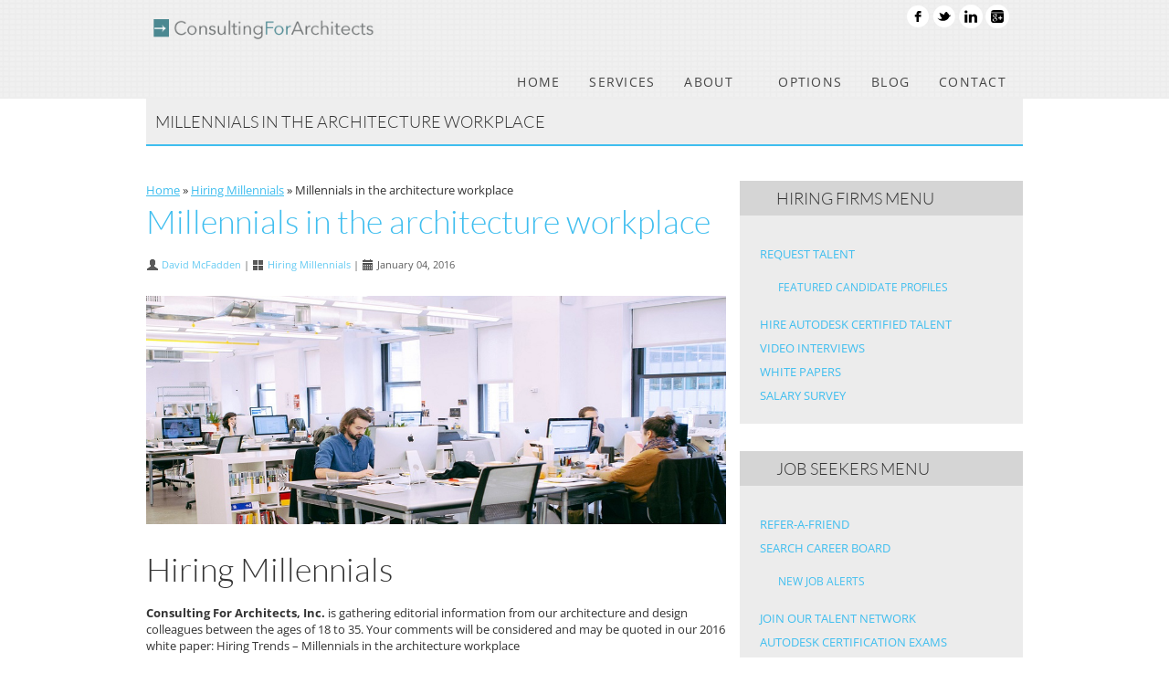

--- FILE ---
content_type: text/html; charset=UTF-8
request_url: https://www.cons4arch.com/millennials-in-the-architecture-workplace/
body_size: 18518
content:
<!DOCTYPE html>
<!--[if lt IE 7 ]><html class="ie ie6" lang="en" dir="ltr" lang="en-US" prefix="og: https://ogp.me/ns#"> <![endif]-->
<!--[if IE 7 ]><html class="ie ie7" lang="en" dir="ltr" lang="en-US" prefix="og: https://ogp.me/ns#"> <![endif]-->
<!--[if IE 8 ]><html class="ie ie8" lang="en" dir="ltr" lang="en-US" prefix="og: https://ogp.me/ns#"> <![endif]-->
<!--[if (gte IE 9)|!(IE)]><!--><html lang="en" dir="ltr" lang="en-US" prefix="og: https://ogp.me/ns#"> <!--<![endif]-->

<head>
	<!-- Global site tag (gtag.js) - Google Analytics -->
<script async src="https://www.googletagmanager.com/gtag/js?id=G-Q2X6TT7WK5"></script>
<script>
  window.dataLayer = window.dataLayer || [];
  function gtag(){dataLayer.push(arguments);}
  gtag('js', new Date());

  gtag('config', 'G-Q2X6TT7WK5');
</script>

	<!-- Basic Page Needs
  ================================================== -->
	<meta charset="utf-8">
	<title>Consulting For Architects, Inc. | Consulting For Architects, Inc.</title>
	
	<meta name="author" content="">

	<!-- Mobile Specific Metas
  ================================================== -->
	<meta name="viewport" content="width=device-width, initial-scale=1, maximum-scale=1">

		<!-- CSS
  ================================================== -->	 
	<!--[if lt IE 9]>
		<script src="http://html5shim.googlecode.com/svn/trunk/html5.js"></script>
	<![endif]-->
	
		<!-- All in One SEO Pro 4.9.3 - aioseo.com -->
	<meta name="description" content="Hiring Millennials Consulting For Architects, Inc. is gathering editorial information from our architecture and design colleagues between the ages of 18 to 35. Your comments will be considered and may be quoted in our 2016 white paper: Hiring Trends – Millennials in the architecture workplace Existing research on Millennials, by others claim: Seem to have shorter attention spans than" />
	<meta name="robots" content="max-image-preview:large" />
	<meta name="author" content="David McFadden"/>
	<link rel="canonical" href="https://www.cons4arch.com/millennials-in-the-architecture-workplace/" />
	<meta name="generator" content="All in One SEO Pro (AIOSEO) 4.9.3" />
		<meta property="og:locale" content="en_US" />
		<meta property="og:site_name" content="Consulting For Architects, Inc. | Architecture, interior design, and engineer jobs at leading architecture firms" />
		<meta property="og:type" content="article" />
		<meta property="og:title" content="Millennials in the architecture workplace | Consulting For Architects, Inc." />
		<meta property="og:description" content="Hiring Millennials Consulting For Architects, Inc. is gathering editorial information from our architecture and design colleagues between the ages of 18 to 35. Your comments will be considered and may be quoted in our 2016 white paper: Hiring Trends – Millennials in the architecture workplace Existing research on Millennials, by others claim: Seem to have shorter attention spans than" />
		<meta property="og:url" content="https://www.cons4arch.com/millennials-in-the-architecture-workplace/" />
		<meta property="og:image" content="https://www.cons4arch.com/wp-content/uploads/2016/01/Millennials_in_the_architecture_workplace..png" />
		<meta property="og:image:secure_url" content="https://www.cons4arch.com/wp-content/uploads/2016/01/Millennials_in_the_architecture_workplace..png" />
		<meta property="og:image:width" content="948" />
		<meta property="og:image:height" content="449" />
		<meta property="article:published_time" content="2016-01-04T19:56:15+00:00" />
		<meta property="article:modified_time" content="2016-01-04T20:05:11+00:00" />
		<meta property="article:publisher" content="https://www.facebook.com/C4ANY" />
		<meta name="twitter:card" content="summary_large_image" />
		<meta name="twitter:title" content="Millennials in the architecture workplace | Consulting For Architects, Inc." />
		<meta name="twitter:description" content="Hiring Millennials Consulting For Architects, Inc. is gathering editorial information from our architecture and design colleagues between the ages of 18 to 35. Your comments will be considered and may be quoted in our 2016 white paper: Hiring Trends – Millennials in the architecture workplace Existing research on Millennials, by others claim: Seem to have shorter attention spans than" />
		<meta name="twitter:image" content="https://www.cons4arch.com/wp-content/uploads/2018/02/new-icon-cfa-logo.jpg" />
		<script type="application/ld+json" class="aioseo-schema">
			{"@context":"https:\/\/schema.org","@graph":[{"@type":"BlogPosting","@id":"https:\/\/www.cons4arch.com\/millennials-in-the-architecture-workplace\/#blogposting","name":"Millennials in the architecture workplace | Consulting For Architects, Inc.","headline":"Millennials in the architecture workplace","author":{"@id":"https:\/\/www.cons4arch.com\/author\/dmcfadden\/#author"},"publisher":{"@id":"https:\/\/www.cons4arch.com\/#organization"},"image":{"@type":"ImageObject","url":"https:\/\/www.cons4arch.com\/wp-content\/uploads\/2016\/01\/Millennials_in_the_architecture_workplace..png","width":948,"height":449,"caption":"architecture_jobs"},"datePublished":"2016-01-04T19:56:15-05:00","dateModified":"2016-01-04T20:05:11-05:00","inLanguage":"en-US","mainEntityOfPage":{"@id":"https:\/\/www.cons4arch.com\/millennials-in-the-architecture-workplace\/#webpage"},"isPartOf":{"@id":"https:\/\/www.cons4arch.com\/millennials-in-the-architecture-workplace\/#webpage"},"articleSection":"Hiring Millennials, architects, architectural design, architecture, Consulting For Architects, Employment, Hiring, job hunting, job interview, jobs, Millennials, unemployed architects"},{"@type":"BreadcrumbList","@id":"https:\/\/www.cons4arch.com\/millennials-in-the-architecture-workplace\/#breadcrumblist","itemListElement":[{"@type":"ListItem","@id":"https:\/\/www.cons4arch.com#listItem","position":1,"name":"Home","item":"https:\/\/www.cons4arch.com","nextItem":{"@type":"ListItem","@id":"https:\/\/www.cons4arch.com\/category\/hiring-millennials\/#listItem","name":"Hiring Millennials"}},{"@type":"ListItem","@id":"https:\/\/www.cons4arch.com\/category\/hiring-millennials\/#listItem","position":2,"name":"Hiring Millennials","item":"https:\/\/www.cons4arch.com\/category\/hiring-millennials\/","nextItem":{"@type":"ListItem","@id":"https:\/\/www.cons4arch.com\/millennials-in-the-architecture-workplace\/#listItem","name":"Millennials in the architecture workplace"},"previousItem":{"@type":"ListItem","@id":"https:\/\/www.cons4arch.com#listItem","name":"Home"}},{"@type":"ListItem","@id":"https:\/\/www.cons4arch.com\/millennials-in-the-architecture-workplace\/#listItem","position":3,"name":"Millennials in the architecture workplace","previousItem":{"@type":"ListItem","@id":"https:\/\/www.cons4arch.com\/category\/hiring-millennials\/#listItem","name":"Hiring Millennials"}}]},{"@type":"Organization","@id":"https:\/\/www.cons4arch.com\/#organization","name":"Consulting For Architects, Inc.","description":"Architecture, interior design, and engineer jobs at leading architecture firms","url":"https:\/\/www.cons4arch.com\/","email":"recruiters@cons4arch.com","telephone":"+12125324360","sameAs":["https:\/\/www.facebook.com\/C4ANY","https:\/\/www.linkedin.com\/company\/consulting-for-architects-inc-\/"],"address":{"@id":"https:\/\/www.cons4arch.com\/#postaladdress","@type":"PostalAddress","streetAddress":"276 Fifth Avenue, Suite 1008","postalCode":"10021","addressLocality":"New York","addressRegion":"New York","addressCountry":"US"}},{"@type":"Person","@id":"https:\/\/www.cons4arch.com\/author\/dmcfadden\/#author","url":"https:\/\/www.cons4arch.com\/author\/dmcfadden\/","name":"David McFadden","image":{"@type":"ImageObject","url":"https:\/\/secure.gravatar.com\/avatar\/19fbd33be23ec68b2ed83c2494ef74f2396dae2473a02c8a5eb5b1a0e6b8d6bc?s=96&d=wavatar&r=g"}},{"@type":"WebPage","@id":"https:\/\/www.cons4arch.com\/millennials-in-the-architecture-workplace\/#webpage","url":"https:\/\/www.cons4arch.com\/millennials-in-the-architecture-workplace\/","name":"Millennials in the architecture workplace | Consulting For Architects, Inc.","description":"Hiring Millennials Consulting For Architects, Inc. is gathering editorial information from our architecture and design colleagues between the ages of 18 to 35. Your comments will be considered and may be quoted in our 2016 white paper: Hiring Trends \u2013 Millennials in the architecture workplace Existing research on Millennials, by others claim: Seem to have shorter attention spans than","inLanguage":"en-US","isPartOf":{"@id":"https:\/\/www.cons4arch.com\/#website"},"breadcrumb":{"@id":"https:\/\/www.cons4arch.com\/millennials-in-the-architecture-workplace\/#breadcrumblist"},"author":{"@id":"https:\/\/www.cons4arch.com\/author\/dmcfadden\/#author"},"creator":{"@id":"https:\/\/www.cons4arch.com\/author\/dmcfadden\/#author"},"image":{"@type":"ImageObject","url":"https:\/\/www.cons4arch.com\/wp-content\/uploads\/2016\/01\/Millennials_in_the_architecture_workplace..png","@id":"https:\/\/www.cons4arch.com\/millennials-in-the-architecture-workplace\/#mainImage","width":948,"height":449,"caption":"architecture_jobs"},"primaryImageOfPage":{"@id":"https:\/\/www.cons4arch.com\/millennials-in-the-architecture-workplace\/#mainImage"},"datePublished":"2016-01-04T19:56:15-05:00","dateModified":"2016-01-04T20:05:11-05:00"},{"@type":"WebSite","@id":"https:\/\/www.cons4arch.com\/#website","url":"https:\/\/www.cons4arch.com\/","name":"Consulting For Architects, Inc.","description":"Architecture, interior design, and engineer jobs at leading architecture firms","inLanguage":"en-US","publisher":{"@id":"https:\/\/www.cons4arch.com\/#organization"}}]}
		</script>
		<!-- All in One SEO Pro -->

<link rel='dns-prefetch' href='//fonts.googleapis.com' />
<link rel="alternate" type="application/rss+xml" title="Consulting For Architects, Inc. &raquo; Feed" href="https://www.cons4arch.com/feed/" />
<link rel="alternate" type="application/rss+xml" title="Consulting For Architects, Inc. &raquo; Comments Feed" href="https://www.cons4arch.com/comments/feed/" />
<link rel="alternate" title="oEmbed (JSON)" type="application/json+oembed" href="https://www.cons4arch.com/wp-json/oembed/1.0/embed?url=https%3A%2F%2Fwww.cons4arch.com%2Fmillennials-in-the-architecture-workplace%2F" />
<link rel="alternate" title="oEmbed (XML)" type="text/xml+oembed" href="https://www.cons4arch.com/wp-json/oembed/1.0/embed?url=https%3A%2F%2Fwww.cons4arch.com%2Fmillennials-in-the-architecture-workplace%2F&#038;format=xml" />
		<!-- This site uses the Google Analytics by MonsterInsights plugin v9.11.1 - Using Analytics tracking - https://www.monsterinsights.com/ -->
							<script src="//www.googletagmanager.com/gtag/js?id=G-Q2X6TT7WK5"  data-cfasync="false" data-wpfc-render="false" type="text/javascript" async></script>
			<script data-cfasync="false" data-wpfc-render="false" type="text/javascript">
				var mi_version = '9.11.1';
				var mi_track_user = true;
				var mi_no_track_reason = '';
								var MonsterInsightsDefaultLocations = {"page_location":"https:\/\/www.cons4arch.com\/millennials-in-the-architecture-workplace\/"};
								if ( typeof MonsterInsightsPrivacyGuardFilter === 'function' ) {
					var MonsterInsightsLocations = (typeof MonsterInsightsExcludeQuery === 'object') ? MonsterInsightsPrivacyGuardFilter( MonsterInsightsExcludeQuery ) : MonsterInsightsPrivacyGuardFilter( MonsterInsightsDefaultLocations );
				} else {
					var MonsterInsightsLocations = (typeof MonsterInsightsExcludeQuery === 'object') ? MonsterInsightsExcludeQuery : MonsterInsightsDefaultLocations;
				}

								var disableStrs = [
										'ga-disable-G-Q2X6TT7WK5',
									];

				/* Function to detect opted out users */
				function __gtagTrackerIsOptedOut() {
					for (var index = 0; index < disableStrs.length; index++) {
						if (document.cookie.indexOf(disableStrs[index] + '=true') > -1) {
							return true;
						}
					}

					return false;
				}

				/* Disable tracking if the opt-out cookie exists. */
				if (__gtagTrackerIsOptedOut()) {
					for (var index = 0; index < disableStrs.length; index++) {
						window[disableStrs[index]] = true;
					}
				}

				/* Opt-out function */
				function __gtagTrackerOptout() {
					for (var index = 0; index < disableStrs.length; index++) {
						document.cookie = disableStrs[index] + '=true; expires=Thu, 31 Dec 2099 23:59:59 UTC; path=/';
						window[disableStrs[index]] = true;
					}
				}

				if ('undefined' === typeof gaOptout) {
					function gaOptout() {
						__gtagTrackerOptout();
					}
				}
								window.dataLayer = window.dataLayer || [];

				window.MonsterInsightsDualTracker = {
					helpers: {},
					trackers: {},
				};
				if (mi_track_user) {
					function __gtagDataLayer() {
						dataLayer.push(arguments);
					}

					function __gtagTracker(type, name, parameters) {
						if (!parameters) {
							parameters = {};
						}

						if (parameters.send_to) {
							__gtagDataLayer.apply(null, arguments);
							return;
						}

						if (type === 'event') {
														parameters.send_to = monsterinsights_frontend.v4_id;
							var hookName = name;
							if (typeof parameters['event_category'] !== 'undefined') {
								hookName = parameters['event_category'] + ':' + name;
							}

							if (typeof MonsterInsightsDualTracker.trackers[hookName] !== 'undefined') {
								MonsterInsightsDualTracker.trackers[hookName](parameters);
							} else {
								__gtagDataLayer('event', name, parameters);
							}
							
						} else {
							__gtagDataLayer.apply(null, arguments);
						}
					}

					__gtagTracker('js', new Date());
					__gtagTracker('set', {
						'developer_id.dZGIzZG': true,
											});
					if ( MonsterInsightsLocations.page_location ) {
						__gtagTracker('set', MonsterInsightsLocations);
					}
										__gtagTracker('config', 'G-Q2X6TT7WK5', {"forceSSL":"true","link_attribution":"true"} );
										window.gtag = __gtagTracker;										(function () {
						/* https://developers.google.com/analytics/devguides/collection/analyticsjs/ */
						/* ga and __gaTracker compatibility shim. */
						var noopfn = function () {
							return null;
						};
						var newtracker = function () {
							return new Tracker();
						};
						var Tracker = function () {
							return null;
						};
						var p = Tracker.prototype;
						p.get = noopfn;
						p.set = noopfn;
						p.send = function () {
							var args = Array.prototype.slice.call(arguments);
							args.unshift('send');
							__gaTracker.apply(null, args);
						};
						var __gaTracker = function () {
							var len = arguments.length;
							if (len === 0) {
								return;
							}
							var f = arguments[len - 1];
							if (typeof f !== 'object' || f === null || typeof f.hitCallback !== 'function') {
								if ('send' === arguments[0]) {
									var hitConverted, hitObject = false, action;
									if ('event' === arguments[1]) {
										if ('undefined' !== typeof arguments[3]) {
											hitObject = {
												'eventAction': arguments[3],
												'eventCategory': arguments[2],
												'eventLabel': arguments[4],
												'value': arguments[5] ? arguments[5] : 1,
											}
										}
									}
									if ('pageview' === arguments[1]) {
										if ('undefined' !== typeof arguments[2]) {
											hitObject = {
												'eventAction': 'page_view',
												'page_path': arguments[2],
											}
										}
									}
									if (typeof arguments[2] === 'object') {
										hitObject = arguments[2];
									}
									if (typeof arguments[5] === 'object') {
										Object.assign(hitObject, arguments[5]);
									}
									if ('undefined' !== typeof arguments[1].hitType) {
										hitObject = arguments[1];
										if ('pageview' === hitObject.hitType) {
											hitObject.eventAction = 'page_view';
										}
									}
									if (hitObject) {
										action = 'timing' === arguments[1].hitType ? 'timing_complete' : hitObject.eventAction;
										hitConverted = mapArgs(hitObject);
										__gtagTracker('event', action, hitConverted);
									}
								}
								return;
							}

							function mapArgs(args) {
								var arg, hit = {};
								var gaMap = {
									'eventCategory': 'event_category',
									'eventAction': 'event_action',
									'eventLabel': 'event_label',
									'eventValue': 'event_value',
									'nonInteraction': 'non_interaction',
									'timingCategory': 'event_category',
									'timingVar': 'name',
									'timingValue': 'value',
									'timingLabel': 'event_label',
									'page': 'page_path',
									'location': 'page_location',
									'title': 'page_title',
									'referrer' : 'page_referrer',
								};
								for (arg in args) {
																		if (!(!args.hasOwnProperty(arg) || !gaMap.hasOwnProperty(arg))) {
										hit[gaMap[arg]] = args[arg];
									} else {
										hit[arg] = args[arg];
									}
								}
								return hit;
							}

							try {
								f.hitCallback();
							} catch (ex) {
							}
						};
						__gaTracker.create = newtracker;
						__gaTracker.getByName = newtracker;
						__gaTracker.getAll = function () {
							return [];
						};
						__gaTracker.remove = noopfn;
						__gaTracker.loaded = true;
						window['__gaTracker'] = __gaTracker;
					})();
									} else {
										console.log("");
					(function () {
						function __gtagTracker() {
							return null;
						}

						window['__gtagTracker'] = __gtagTracker;
						window['gtag'] = __gtagTracker;
					})();
									}
			</script>
							<!-- / Google Analytics by MonsterInsights -->
		<style id='wp-img-auto-sizes-contain-inline-css' type='text/css'>
img:is([sizes=auto i],[sizes^="auto," i]){contain-intrinsic-size:3000px 1500px}
/*# sourceURL=wp-img-auto-sizes-contain-inline-css */
</style>
<link rel='stylesheet' id='zilla-shortcodes-css' href='https://www.cons4arch.com/wp-content/plugins/zilla-shortcodes/shortcodes.css?ver=30d17d1b26d8d3a0915a0c45353161e6' type='text/css' media='all' />
<link rel='stylesheet' id='aqpb-view-css-css' href='https://www.cons4arch.com/wp-content/themes/cfa/admin/aqua-page-builder/assets/css/aqpb-view.css?ver=1769811476' type='text/css' media='all' />
<style id='wp-emoji-styles-inline-css' type='text/css'>

	img.wp-smiley, img.emoji {
		display: inline !important;
		border: none !important;
		box-shadow: none !important;
		height: 1em !important;
		width: 1em !important;
		margin: 0 0.07em !important;
		vertical-align: -0.1em !important;
		background: none !important;
		padding: 0 !important;
	}
/*# sourceURL=wp-emoji-styles-inline-css */
</style>
<style id='wp-block-library-inline-css' type='text/css'>
:root{--wp-block-synced-color:#7a00df;--wp-block-synced-color--rgb:122,0,223;--wp-bound-block-color:var(--wp-block-synced-color);--wp-editor-canvas-background:#ddd;--wp-admin-theme-color:#007cba;--wp-admin-theme-color--rgb:0,124,186;--wp-admin-theme-color-darker-10:#006ba1;--wp-admin-theme-color-darker-10--rgb:0,107,160.5;--wp-admin-theme-color-darker-20:#005a87;--wp-admin-theme-color-darker-20--rgb:0,90,135;--wp-admin-border-width-focus:2px}@media (min-resolution:192dpi){:root{--wp-admin-border-width-focus:1.5px}}.wp-element-button{cursor:pointer}:root .has-very-light-gray-background-color{background-color:#eee}:root .has-very-dark-gray-background-color{background-color:#313131}:root .has-very-light-gray-color{color:#eee}:root .has-very-dark-gray-color{color:#313131}:root .has-vivid-green-cyan-to-vivid-cyan-blue-gradient-background{background:linear-gradient(135deg,#00d084,#0693e3)}:root .has-purple-crush-gradient-background{background:linear-gradient(135deg,#34e2e4,#4721fb 50%,#ab1dfe)}:root .has-hazy-dawn-gradient-background{background:linear-gradient(135deg,#faaca8,#dad0ec)}:root .has-subdued-olive-gradient-background{background:linear-gradient(135deg,#fafae1,#67a671)}:root .has-atomic-cream-gradient-background{background:linear-gradient(135deg,#fdd79a,#004a59)}:root .has-nightshade-gradient-background{background:linear-gradient(135deg,#330968,#31cdcf)}:root .has-midnight-gradient-background{background:linear-gradient(135deg,#020381,#2874fc)}:root{--wp--preset--font-size--normal:16px;--wp--preset--font-size--huge:42px}.has-regular-font-size{font-size:1em}.has-larger-font-size{font-size:2.625em}.has-normal-font-size{font-size:var(--wp--preset--font-size--normal)}.has-huge-font-size{font-size:var(--wp--preset--font-size--huge)}.has-text-align-center{text-align:center}.has-text-align-left{text-align:left}.has-text-align-right{text-align:right}.has-fit-text{white-space:nowrap!important}#end-resizable-editor-section{display:none}.aligncenter{clear:both}.items-justified-left{justify-content:flex-start}.items-justified-center{justify-content:center}.items-justified-right{justify-content:flex-end}.items-justified-space-between{justify-content:space-between}.screen-reader-text{border:0;clip-path:inset(50%);height:1px;margin:-1px;overflow:hidden;padding:0;position:absolute;width:1px;word-wrap:normal!important}.screen-reader-text:focus{background-color:#ddd;clip-path:none;color:#444;display:block;font-size:1em;height:auto;left:5px;line-height:normal;padding:15px 23px 14px;text-decoration:none;top:5px;width:auto;z-index:100000}html :where(.has-border-color){border-style:solid}html :where([style*=border-top-color]){border-top-style:solid}html :where([style*=border-right-color]){border-right-style:solid}html :where([style*=border-bottom-color]){border-bottom-style:solid}html :where([style*=border-left-color]){border-left-style:solid}html :where([style*=border-width]){border-style:solid}html :where([style*=border-top-width]){border-top-style:solid}html :where([style*=border-right-width]){border-right-style:solid}html :where([style*=border-bottom-width]){border-bottom-style:solid}html :where([style*=border-left-width]){border-left-style:solid}html :where(img[class*=wp-image-]){height:auto;max-width:100%}:where(figure){margin:0 0 1em}html :where(.is-position-sticky){--wp-admin--admin-bar--position-offset:var(--wp-admin--admin-bar--height,0px)}@media screen and (max-width:600px){html :where(.is-position-sticky){--wp-admin--admin-bar--position-offset:0px}}

/*# sourceURL=wp-block-library-inline-css */
</style><link rel='stylesheet' id='aioseo-eeat/css/src/vue/standalone/blocks/author-bio/global.scss-css' href='https://www.cons4arch.com/wp-content/plugins/aioseo-eeat/dist/Pro/assets/css/author-bio/global.lvru5eV8.css?ver=1.2.9' type='text/css' media='all' />
<style id='global-styles-inline-css' type='text/css'>
:root{--wp--preset--aspect-ratio--square: 1;--wp--preset--aspect-ratio--4-3: 4/3;--wp--preset--aspect-ratio--3-4: 3/4;--wp--preset--aspect-ratio--3-2: 3/2;--wp--preset--aspect-ratio--2-3: 2/3;--wp--preset--aspect-ratio--16-9: 16/9;--wp--preset--aspect-ratio--9-16: 9/16;--wp--preset--color--black: #000000;--wp--preset--color--cyan-bluish-gray: #abb8c3;--wp--preset--color--white: #ffffff;--wp--preset--color--pale-pink: #f78da7;--wp--preset--color--vivid-red: #cf2e2e;--wp--preset--color--luminous-vivid-orange: #ff6900;--wp--preset--color--luminous-vivid-amber: #fcb900;--wp--preset--color--light-green-cyan: #7bdcb5;--wp--preset--color--vivid-green-cyan: #00d084;--wp--preset--color--pale-cyan-blue: #8ed1fc;--wp--preset--color--vivid-cyan-blue: #0693e3;--wp--preset--color--vivid-purple: #9b51e0;--wp--preset--gradient--vivid-cyan-blue-to-vivid-purple: linear-gradient(135deg,rgb(6,147,227) 0%,rgb(155,81,224) 100%);--wp--preset--gradient--light-green-cyan-to-vivid-green-cyan: linear-gradient(135deg,rgb(122,220,180) 0%,rgb(0,208,130) 100%);--wp--preset--gradient--luminous-vivid-amber-to-luminous-vivid-orange: linear-gradient(135deg,rgb(252,185,0) 0%,rgb(255,105,0) 100%);--wp--preset--gradient--luminous-vivid-orange-to-vivid-red: linear-gradient(135deg,rgb(255,105,0) 0%,rgb(207,46,46) 100%);--wp--preset--gradient--very-light-gray-to-cyan-bluish-gray: linear-gradient(135deg,rgb(238,238,238) 0%,rgb(169,184,195) 100%);--wp--preset--gradient--cool-to-warm-spectrum: linear-gradient(135deg,rgb(74,234,220) 0%,rgb(151,120,209) 20%,rgb(207,42,186) 40%,rgb(238,44,130) 60%,rgb(251,105,98) 80%,rgb(254,248,76) 100%);--wp--preset--gradient--blush-light-purple: linear-gradient(135deg,rgb(255,206,236) 0%,rgb(152,150,240) 100%);--wp--preset--gradient--blush-bordeaux: linear-gradient(135deg,rgb(254,205,165) 0%,rgb(254,45,45) 50%,rgb(107,0,62) 100%);--wp--preset--gradient--luminous-dusk: linear-gradient(135deg,rgb(255,203,112) 0%,rgb(199,81,192) 50%,rgb(65,88,208) 100%);--wp--preset--gradient--pale-ocean: linear-gradient(135deg,rgb(255,245,203) 0%,rgb(182,227,212) 50%,rgb(51,167,181) 100%);--wp--preset--gradient--electric-grass: linear-gradient(135deg,rgb(202,248,128) 0%,rgb(113,206,126) 100%);--wp--preset--gradient--midnight: linear-gradient(135deg,rgb(2,3,129) 0%,rgb(40,116,252) 100%);--wp--preset--font-size--small: 13px;--wp--preset--font-size--medium: 20px;--wp--preset--font-size--large: 36px;--wp--preset--font-size--x-large: 42px;--wp--preset--spacing--20: 0.44rem;--wp--preset--spacing--30: 0.67rem;--wp--preset--spacing--40: 1rem;--wp--preset--spacing--50: 1.5rem;--wp--preset--spacing--60: 2.25rem;--wp--preset--spacing--70: 3.38rem;--wp--preset--spacing--80: 5.06rem;--wp--preset--shadow--natural: 6px 6px 9px rgba(0, 0, 0, 0.2);--wp--preset--shadow--deep: 12px 12px 50px rgba(0, 0, 0, 0.4);--wp--preset--shadow--sharp: 6px 6px 0px rgba(0, 0, 0, 0.2);--wp--preset--shadow--outlined: 6px 6px 0px -3px rgb(255, 255, 255), 6px 6px rgb(0, 0, 0);--wp--preset--shadow--crisp: 6px 6px 0px rgb(0, 0, 0);}:where(.is-layout-flex){gap: 0.5em;}:where(.is-layout-grid){gap: 0.5em;}body .is-layout-flex{display: flex;}.is-layout-flex{flex-wrap: wrap;align-items: center;}.is-layout-flex > :is(*, div){margin: 0;}body .is-layout-grid{display: grid;}.is-layout-grid > :is(*, div){margin: 0;}:where(.wp-block-columns.is-layout-flex){gap: 2em;}:where(.wp-block-columns.is-layout-grid){gap: 2em;}:where(.wp-block-post-template.is-layout-flex){gap: 1.25em;}:where(.wp-block-post-template.is-layout-grid){gap: 1.25em;}.has-black-color{color: var(--wp--preset--color--black) !important;}.has-cyan-bluish-gray-color{color: var(--wp--preset--color--cyan-bluish-gray) !important;}.has-white-color{color: var(--wp--preset--color--white) !important;}.has-pale-pink-color{color: var(--wp--preset--color--pale-pink) !important;}.has-vivid-red-color{color: var(--wp--preset--color--vivid-red) !important;}.has-luminous-vivid-orange-color{color: var(--wp--preset--color--luminous-vivid-orange) !important;}.has-luminous-vivid-amber-color{color: var(--wp--preset--color--luminous-vivid-amber) !important;}.has-light-green-cyan-color{color: var(--wp--preset--color--light-green-cyan) !important;}.has-vivid-green-cyan-color{color: var(--wp--preset--color--vivid-green-cyan) !important;}.has-pale-cyan-blue-color{color: var(--wp--preset--color--pale-cyan-blue) !important;}.has-vivid-cyan-blue-color{color: var(--wp--preset--color--vivid-cyan-blue) !important;}.has-vivid-purple-color{color: var(--wp--preset--color--vivid-purple) !important;}.has-black-background-color{background-color: var(--wp--preset--color--black) !important;}.has-cyan-bluish-gray-background-color{background-color: var(--wp--preset--color--cyan-bluish-gray) !important;}.has-white-background-color{background-color: var(--wp--preset--color--white) !important;}.has-pale-pink-background-color{background-color: var(--wp--preset--color--pale-pink) !important;}.has-vivid-red-background-color{background-color: var(--wp--preset--color--vivid-red) !important;}.has-luminous-vivid-orange-background-color{background-color: var(--wp--preset--color--luminous-vivid-orange) !important;}.has-luminous-vivid-amber-background-color{background-color: var(--wp--preset--color--luminous-vivid-amber) !important;}.has-light-green-cyan-background-color{background-color: var(--wp--preset--color--light-green-cyan) !important;}.has-vivid-green-cyan-background-color{background-color: var(--wp--preset--color--vivid-green-cyan) !important;}.has-pale-cyan-blue-background-color{background-color: var(--wp--preset--color--pale-cyan-blue) !important;}.has-vivid-cyan-blue-background-color{background-color: var(--wp--preset--color--vivid-cyan-blue) !important;}.has-vivid-purple-background-color{background-color: var(--wp--preset--color--vivid-purple) !important;}.has-black-border-color{border-color: var(--wp--preset--color--black) !important;}.has-cyan-bluish-gray-border-color{border-color: var(--wp--preset--color--cyan-bluish-gray) !important;}.has-white-border-color{border-color: var(--wp--preset--color--white) !important;}.has-pale-pink-border-color{border-color: var(--wp--preset--color--pale-pink) !important;}.has-vivid-red-border-color{border-color: var(--wp--preset--color--vivid-red) !important;}.has-luminous-vivid-orange-border-color{border-color: var(--wp--preset--color--luminous-vivid-orange) !important;}.has-luminous-vivid-amber-border-color{border-color: var(--wp--preset--color--luminous-vivid-amber) !important;}.has-light-green-cyan-border-color{border-color: var(--wp--preset--color--light-green-cyan) !important;}.has-vivid-green-cyan-border-color{border-color: var(--wp--preset--color--vivid-green-cyan) !important;}.has-pale-cyan-blue-border-color{border-color: var(--wp--preset--color--pale-cyan-blue) !important;}.has-vivid-cyan-blue-border-color{border-color: var(--wp--preset--color--vivid-cyan-blue) !important;}.has-vivid-purple-border-color{border-color: var(--wp--preset--color--vivid-purple) !important;}.has-vivid-cyan-blue-to-vivid-purple-gradient-background{background: var(--wp--preset--gradient--vivid-cyan-blue-to-vivid-purple) !important;}.has-light-green-cyan-to-vivid-green-cyan-gradient-background{background: var(--wp--preset--gradient--light-green-cyan-to-vivid-green-cyan) !important;}.has-luminous-vivid-amber-to-luminous-vivid-orange-gradient-background{background: var(--wp--preset--gradient--luminous-vivid-amber-to-luminous-vivid-orange) !important;}.has-luminous-vivid-orange-to-vivid-red-gradient-background{background: var(--wp--preset--gradient--luminous-vivid-orange-to-vivid-red) !important;}.has-very-light-gray-to-cyan-bluish-gray-gradient-background{background: var(--wp--preset--gradient--very-light-gray-to-cyan-bluish-gray) !important;}.has-cool-to-warm-spectrum-gradient-background{background: var(--wp--preset--gradient--cool-to-warm-spectrum) !important;}.has-blush-light-purple-gradient-background{background: var(--wp--preset--gradient--blush-light-purple) !important;}.has-blush-bordeaux-gradient-background{background: var(--wp--preset--gradient--blush-bordeaux) !important;}.has-luminous-dusk-gradient-background{background: var(--wp--preset--gradient--luminous-dusk) !important;}.has-pale-ocean-gradient-background{background: var(--wp--preset--gradient--pale-ocean) !important;}.has-electric-grass-gradient-background{background: var(--wp--preset--gradient--electric-grass) !important;}.has-midnight-gradient-background{background: var(--wp--preset--gradient--midnight) !important;}.has-small-font-size{font-size: var(--wp--preset--font-size--small) !important;}.has-medium-font-size{font-size: var(--wp--preset--font-size--medium) !important;}.has-large-font-size{font-size: var(--wp--preset--font-size--large) !important;}.has-x-large-font-size{font-size: var(--wp--preset--font-size--x-large) !important;}
/*# sourceURL=global-styles-inline-css */
</style>

<style id='classic-theme-styles-inline-css' type='text/css'>
/*! This file is auto-generated */
.wp-block-button__link{color:#fff;background-color:#32373c;border-radius:9999px;box-shadow:none;text-decoration:none;padding:calc(.667em + 2px) calc(1.333em + 2px);font-size:1.125em}.wp-block-file__button{background:#32373c;color:#fff;text-decoration:none}
/*# sourceURL=/wp-includes/css/classic-themes.min.css */
</style>
<link rel='stylesheet' id='contact-form-7-css' href='https://www.cons4arch.com/wp-content/plugins/contact-form-7/includes/css/styles.css?ver=6.1.4' type='text/css' media='all' />
<link rel='stylesheet' id='super-rss-reader-css' href='https://www.cons4arch.com/wp-content/plugins/super-rss-reader/public/css/style.min.css?ver=5.4' type='text/css' media='all' />
<style type="text/css">@font-face {font-family:Lato;font-style:normal;font-weight:300;src:url(/cf-fonts/s/lato/5.0.18/latin/300/normal.woff2);unicode-range:U+0000-00FF,U+0131,U+0152-0153,U+02BB-02BC,U+02C6,U+02DA,U+02DC,U+0304,U+0308,U+0329,U+2000-206F,U+2074,U+20AC,U+2122,U+2191,U+2193,U+2212,U+2215,U+FEFF,U+FFFD;font-display:swap;}@font-face {font-family:Lato;font-style:normal;font-weight:300;src:url(/cf-fonts/s/lato/5.0.18/latin-ext/300/normal.woff2);unicode-range:U+0100-02AF,U+0304,U+0308,U+0329,U+1E00-1E9F,U+1EF2-1EFF,U+2020,U+20A0-20AB,U+20AD-20CF,U+2113,U+2C60-2C7F,U+A720-A7FF;font-display:swap;}@font-face {font-family:Lato;font-style:normal;font-weight:400;src:url(/cf-fonts/s/lato/5.0.18/latin-ext/400/normal.woff2);unicode-range:U+0100-02AF,U+0304,U+0308,U+0329,U+1E00-1E9F,U+1EF2-1EFF,U+2020,U+20A0-20AB,U+20AD-20CF,U+2113,U+2C60-2C7F,U+A720-A7FF;font-display:swap;}@font-face {font-family:Lato;font-style:normal;font-weight:400;src:url(/cf-fonts/s/lato/5.0.18/latin/400/normal.woff2);unicode-range:U+0000-00FF,U+0131,U+0152-0153,U+02BB-02BC,U+02C6,U+02DA,U+02DC,U+0304,U+0308,U+0329,U+2000-206F,U+2074,U+20AC,U+2122,U+2191,U+2193,U+2212,U+2215,U+FEFF,U+FFFD;font-display:swap;}@font-face {font-family:Lato;font-style:normal;font-weight:700;src:url(/cf-fonts/s/lato/5.0.18/latin-ext/700/normal.woff2);unicode-range:U+0100-02AF,U+0304,U+0308,U+0329,U+1E00-1E9F,U+1EF2-1EFF,U+2020,U+20A0-20AB,U+20AD-20CF,U+2113,U+2C60-2C7F,U+A720-A7FF;font-display:swap;}@font-face {font-family:Lato;font-style:normal;font-weight:700;src:url(/cf-fonts/s/lato/5.0.18/latin/700/normal.woff2);unicode-range:U+0000-00FF,U+0131,U+0152-0153,U+02BB-02BC,U+02C6,U+02DA,U+02DC,U+0304,U+0308,U+0329,U+2000-206F,U+2074,U+20AC,U+2122,U+2191,U+2193,U+2212,U+2215,U+FEFF,U+FFFD;font-display:swap;}@font-face {font-family:Lato;font-style:normal;font-weight:900;src:url(/cf-fonts/s/lato/5.0.18/latin/900/normal.woff2);unicode-range:U+0000-00FF,U+0131,U+0152-0153,U+02BB-02BC,U+02C6,U+02DA,U+02DC,U+0304,U+0308,U+0329,U+2000-206F,U+2074,U+20AC,U+2122,U+2191,U+2193,U+2212,U+2215,U+FEFF,U+FFFD;font-display:swap;}@font-face {font-family:Lato;font-style:normal;font-weight:900;src:url(/cf-fonts/s/lato/5.0.18/latin-ext/900/normal.woff2);unicode-range:U+0100-02AF,U+0304,U+0308,U+0329,U+1E00-1E9F,U+1EF2-1EFF,U+2020,U+20A0-20AB,U+20AD-20CF,U+2113,U+2C60-2C7F,U+A720-A7FF;font-display:swap;}@font-face {font-family:Lato;font-style:italic;font-weight:300;src:url(/cf-fonts/s/lato/5.0.18/latin-ext/300/italic.woff2);unicode-range:U+0100-02AF,U+0304,U+0308,U+0329,U+1E00-1E9F,U+1EF2-1EFF,U+2020,U+20A0-20AB,U+20AD-20CF,U+2113,U+2C60-2C7F,U+A720-A7FF;font-display:swap;}@font-face {font-family:Lato;font-style:italic;font-weight:300;src:url(/cf-fonts/s/lato/5.0.18/latin/300/italic.woff2);unicode-range:U+0000-00FF,U+0131,U+0152-0153,U+02BB-02BC,U+02C6,U+02DA,U+02DC,U+0304,U+0308,U+0329,U+2000-206F,U+2074,U+20AC,U+2122,U+2191,U+2193,U+2212,U+2215,U+FEFF,U+FFFD;font-display:swap;}@font-face {font-family:Lato;font-style:italic;font-weight:400;src:url(/cf-fonts/s/lato/5.0.18/latin/400/italic.woff2);unicode-range:U+0000-00FF,U+0131,U+0152-0153,U+02BB-02BC,U+02C6,U+02DA,U+02DC,U+0304,U+0308,U+0329,U+2000-206F,U+2074,U+20AC,U+2122,U+2191,U+2193,U+2212,U+2215,U+FEFF,U+FFFD;font-display:swap;}@font-face {font-family:Lato;font-style:italic;font-weight:400;src:url(/cf-fonts/s/lato/5.0.18/latin-ext/400/italic.woff2);unicode-range:U+0100-02AF,U+0304,U+0308,U+0329,U+1E00-1E9F,U+1EF2-1EFF,U+2020,U+20A0-20AB,U+20AD-20CF,U+2113,U+2C60-2C7F,U+A720-A7FF;font-display:swap;}@font-face {font-family:Lato;font-style:italic;font-weight:700;src:url(/cf-fonts/s/lato/5.0.18/latin/700/italic.woff2);unicode-range:U+0000-00FF,U+0131,U+0152-0153,U+02BB-02BC,U+02C6,U+02DA,U+02DC,U+0304,U+0308,U+0329,U+2000-206F,U+2074,U+20AC,U+2122,U+2191,U+2193,U+2212,U+2215,U+FEFF,U+FFFD;font-display:swap;}@font-face {font-family:Lato;font-style:italic;font-weight:700;src:url(/cf-fonts/s/lato/5.0.18/latin-ext/700/italic.woff2);unicode-range:U+0100-02AF,U+0304,U+0308,U+0329,U+1E00-1E9F,U+1EF2-1EFF,U+2020,U+20A0-20AB,U+20AD-20CF,U+2113,U+2C60-2C7F,U+A720-A7FF;font-display:swap;}</style>
<style type="text/css">@font-face {font-family:Open Sans;font-style:italic;font-weight:400;src:url(/cf-fonts/s/open-sans/5.0.20/cyrillic-ext/400/italic.woff2);unicode-range:U+0460-052F,U+1C80-1C88,U+20B4,U+2DE0-2DFF,U+A640-A69F,U+FE2E-FE2F;font-display:swap;}@font-face {font-family:Open Sans;font-style:italic;font-weight:400;src:url(/cf-fonts/s/open-sans/5.0.20/vietnamese/400/italic.woff2);unicode-range:U+0102-0103,U+0110-0111,U+0128-0129,U+0168-0169,U+01A0-01A1,U+01AF-01B0,U+0300-0301,U+0303-0304,U+0308-0309,U+0323,U+0329,U+1EA0-1EF9,U+20AB;font-display:swap;}@font-face {font-family:Open Sans;font-style:italic;font-weight:400;src:url(/cf-fonts/s/open-sans/5.0.20/cyrillic/400/italic.woff2);unicode-range:U+0301,U+0400-045F,U+0490-0491,U+04B0-04B1,U+2116;font-display:swap;}@font-face {font-family:Open Sans;font-style:italic;font-weight:400;src:url(/cf-fonts/s/open-sans/5.0.20/hebrew/400/italic.woff2);unicode-range:U+0590-05FF,U+200C-2010,U+20AA,U+25CC,U+FB1D-FB4F;font-display:swap;}@font-face {font-family:Open Sans;font-style:italic;font-weight:400;src:url(/cf-fonts/s/open-sans/5.0.20/greek-ext/400/italic.woff2);unicode-range:U+1F00-1FFF;font-display:swap;}@font-face {font-family:Open Sans;font-style:italic;font-weight:400;src:url(/cf-fonts/s/open-sans/5.0.20/greek/400/italic.woff2);unicode-range:U+0370-03FF;font-display:swap;}@font-face {font-family:Open Sans;font-style:italic;font-weight:400;src:url(/cf-fonts/s/open-sans/5.0.20/latin/400/italic.woff2);unicode-range:U+0000-00FF,U+0131,U+0152-0153,U+02BB-02BC,U+02C6,U+02DA,U+02DC,U+0304,U+0308,U+0329,U+2000-206F,U+2074,U+20AC,U+2122,U+2191,U+2193,U+2212,U+2215,U+FEFF,U+FFFD;font-display:swap;}@font-face {font-family:Open Sans;font-style:italic;font-weight:400;src:url(/cf-fonts/s/open-sans/5.0.20/latin-ext/400/italic.woff2);unicode-range:U+0100-02AF,U+0304,U+0308,U+0329,U+1E00-1E9F,U+1EF2-1EFF,U+2020,U+20A0-20AB,U+20AD-20CF,U+2113,U+2C60-2C7F,U+A720-A7FF;font-display:swap;}@font-face {font-family:Open Sans;font-style:normal;font-weight:400;src:url(/cf-fonts/s/open-sans/5.0.20/greek-ext/400/normal.woff2);unicode-range:U+1F00-1FFF;font-display:swap;}@font-face {font-family:Open Sans;font-style:normal;font-weight:400;src:url(/cf-fonts/s/open-sans/5.0.20/vietnamese/400/normal.woff2);unicode-range:U+0102-0103,U+0110-0111,U+0128-0129,U+0168-0169,U+01A0-01A1,U+01AF-01B0,U+0300-0301,U+0303-0304,U+0308-0309,U+0323,U+0329,U+1EA0-1EF9,U+20AB;font-display:swap;}@font-face {font-family:Open Sans;font-style:normal;font-weight:400;src:url(/cf-fonts/s/open-sans/5.0.20/cyrillic-ext/400/normal.woff2);unicode-range:U+0460-052F,U+1C80-1C88,U+20B4,U+2DE0-2DFF,U+A640-A69F,U+FE2E-FE2F;font-display:swap;}@font-face {font-family:Open Sans;font-style:normal;font-weight:400;src:url(/cf-fonts/s/open-sans/5.0.20/latin-ext/400/normal.woff2);unicode-range:U+0100-02AF,U+0304,U+0308,U+0329,U+1E00-1E9F,U+1EF2-1EFF,U+2020,U+20A0-20AB,U+20AD-20CF,U+2113,U+2C60-2C7F,U+A720-A7FF;font-display:swap;}@font-face {font-family:Open Sans;font-style:normal;font-weight:400;src:url(/cf-fonts/s/open-sans/5.0.20/latin/400/normal.woff2);unicode-range:U+0000-00FF,U+0131,U+0152-0153,U+02BB-02BC,U+02C6,U+02DA,U+02DC,U+0304,U+0308,U+0329,U+2000-206F,U+2074,U+20AC,U+2122,U+2191,U+2193,U+2212,U+2215,U+FEFF,U+FFFD;font-display:swap;}@font-face {font-family:Open Sans;font-style:normal;font-weight:400;src:url(/cf-fonts/s/open-sans/5.0.20/hebrew/400/normal.woff2);unicode-range:U+0590-05FF,U+200C-2010,U+20AA,U+25CC,U+FB1D-FB4F;font-display:swap;}@font-face {font-family:Open Sans;font-style:normal;font-weight:400;src:url(/cf-fonts/s/open-sans/5.0.20/cyrillic/400/normal.woff2);unicode-range:U+0301,U+0400-045F,U+0490-0491,U+04B0-04B1,U+2116;font-display:swap;}@font-face {font-family:Open Sans;font-style:normal;font-weight:400;src:url(/cf-fonts/s/open-sans/5.0.20/greek/400/normal.woff2);unicode-range:U+0370-03FF;font-display:swap;}@font-face {font-family:Open Sans;font-style:normal;font-weight:300;src:url(/cf-fonts/s/open-sans/5.0.20/greek/300/normal.woff2);unicode-range:U+0370-03FF;font-display:swap;}@font-face {font-family:Open Sans;font-style:normal;font-weight:300;src:url(/cf-fonts/s/open-sans/5.0.20/cyrillic-ext/300/normal.woff2);unicode-range:U+0460-052F,U+1C80-1C88,U+20B4,U+2DE0-2DFF,U+A640-A69F,U+FE2E-FE2F;font-display:swap;}@font-face {font-family:Open Sans;font-style:normal;font-weight:300;src:url(/cf-fonts/s/open-sans/5.0.20/vietnamese/300/normal.woff2);unicode-range:U+0102-0103,U+0110-0111,U+0128-0129,U+0168-0169,U+01A0-01A1,U+01AF-01B0,U+0300-0301,U+0303-0304,U+0308-0309,U+0323,U+0329,U+1EA0-1EF9,U+20AB;font-display:swap;}@font-face {font-family:Open Sans;font-style:normal;font-weight:300;src:url(/cf-fonts/s/open-sans/5.0.20/latin-ext/300/normal.woff2);unicode-range:U+0100-02AF,U+0304,U+0308,U+0329,U+1E00-1E9F,U+1EF2-1EFF,U+2020,U+20A0-20AB,U+20AD-20CF,U+2113,U+2C60-2C7F,U+A720-A7FF;font-display:swap;}@font-face {font-family:Open Sans;font-style:normal;font-weight:300;src:url(/cf-fonts/s/open-sans/5.0.20/hebrew/300/normal.woff2);unicode-range:U+0590-05FF,U+200C-2010,U+20AA,U+25CC,U+FB1D-FB4F;font-display:swap;}@font-face {font-family:Open Sans;font-style:normal;font-weight:300;src:url(/cf-fonts/s/open-sans/5.0.20/greek-ext/300/normal.woff2);unicode-range:U+1F00-1FFF;font-display:swap;}@font-face {font-family:Open Sans;font-style:normal;font-weight:300;src:url(/cf-fonts/s/open-sans/5.0.20/latin/300/normal.woff2);unicode-range:U+0000-00FF,U+0131,U+0152-0153,U+02BB-02BC,U+02C6,U+02DA,U+02DC,U+0304,U+0308,U+0329,U+2000-206F,U+2074,U+20AC,U+2122,U+2191,U+2193,U+2212,U+2215,U+FEFF,U+FFFD;font-display:swap;}@font-face {font-family:Open Sans;font-style:normal;font-weight:300;src:url(/cf-fonts/s/open-sans/5.0.20/cyrillic/300/normal.woff2);unicode-range:U+0301,U+0400-045F,U+0490-0491,U+04B0-04B1,U+2116;font-display:swap;}@font-face {font-family:Open Sans;font-style:normal;font-weight:700;src:url(/cf-fonts/s/open-sans/5.0.20/latin/700/normal.woff2);unicode-range:U+0000-00FF,U+0131,U+0152-0153,U+02BB-02BC,U+02C6,U+02DA,U+02DC,U+0304,U+0308,U+0329,U+2000-206F,U+2074,U+20AC,U+2122,U+2191,U+2193,U+2212,U+2215,U+FEFF,U+FFFD;font-display:swap;}@font-face {font-family:Open Sans;font-style:normal;font-weight:700;src:url(/cf-fonts/s/open-sans/5.0.20/greek/700/normal.woff2);unicode-range:U+0370-03FF;font-display:swap;}@font-face {font-family:Open Sans;font-style:normal;font-weight:700;src:url(/cf-fonts/s/open-sans/5.0.20/vietnamese/700/normal.woff2);unicode-range:U+0102-0103,U+0110-0111,U+0128-0129,U+0168-0169,U+01A0-01A1,U+01AF-01B0,U+0300-0301,U+0303-0304,U+0308-0309,U+0323,U+0329,U+1EA0-1EF9,U+20AB;font-display:swap;}@font-face {font-family:Open Sans;font-style:normal;font-weight:700;src:url(/cf-fonts/s/open-sans/5.0.20/cyrillic/700/normal.woff2);unicode-range:U+0301,U+0400-045F,U+0490-0491,U+04B0-04B1,U+2116;font-display:swap;}@font-face {font-family:Open Sans;font-style:normal;font-weight:700;src:url(/cf-fonts/s/open-sans/5.0.20/greek-ext/700/normal.woff2);unicode-range:U+1F00-1FFF;font-display:swap;}@font-face {font-family:Open Sans;font-style:normal;font-weight:700;src:url(/cf-fonts/s/open-sans/5.0.20/latin-ext/700/normal.woff2);unicode-range:U+0100-02AF,U+0304,U+0308,U+0329,U+1E00-1E9F,U+1EF2-1EFF,U+2020,U+20A0-20AB,U+20AD-20CF,U+2113,U+2C60-2C7F,U+A720-A7FF;font-display:swap;}@font-face {font-family:Open Sans;font-style:normal;font-weight:700;src:url(/cf-fonts/s/open-sans/5.0.20/cyrillic-ext/700/normal.woff2);unicode-range:U+0460-052F,U+1C80-1C88,U+20B4,U+2DE0-2DFF,U+A640-A69F,U+FE2E-FE2F;font-display:swap;}@font-face {font-family:Open Sans;font-style:normal;font-weight:700;src:url(/cf-fonts/s/open-sans/5.0.20/hebrew/700/normal.woff2);unicode-range:U+0590-05FF,U+200C-2010,U+20AA,U+25CC,U+FB1D-FB4F;font-display:swap;}@font-face {font-family:Open Sans;font-style:normal;font-weight:600;src:url(/cf-fonts/s/open-sans/5.0.20/cyrillic-ext/600/normal.woff2);unicode-range:U+0460-052F,U+1C80-1C88,U+20B4,U+2DE0-2DFF,U+A640-A69F,U+FE2E-FE2F;font-display:swap;}@font-face {font-family:Open Sans;font-style:normal;font-weight:600;src:url(/cf-fonts/s/open-sans/5.0.20/latin/600/normal.woff2);unicode-range:U+0000-00FF,U+0131,U+0152-0153,U+02BB-02BC,U+02C6,U+02DA,U+02DC,U+0304,U+0308,U+0329,U+2000-206F,U+2074,U+20AC,U+2122,U+2191,U+2193,U+2212,U+2215,U+FEFF,U+FFFD;font-display:swap;}@font-face {font-family:Open Sans;font-style:normal;font-weight:600;src:url(/cf-fonts/s/open-sans/5.0.20/latin-ext/600/normal.woff2);unicode-range:U+0100-02AF,U+0304,U+0308,U+0329,U+1E00-1E9F,U+1EF2-1EFF,U+2020,U+20A0-20AB,U+20AD-20CF,U+2113,U+2C60-2C7F,U+A720-A7FF;font-display:swap;}@font-face {font-family:Open Sans;font-style:normal;font-weight:600;src:url(/cf-fonts/s/open-sans/5.0.20/hebrew/600/normal.woff2);unicode-range:U+0590-05FF,U+200C-2010,U+20AA,U+25CC,U+FB1D-FB4F;font-display:swap;}@font-face {font-family:Open Sans;font-style:normal;font-weight:600;src:url(/cf-fonts/s/open-sans/5.0.20/cyrillic/600/normal.woff2);unicode-range:U+0301,U+0400-045F,U+0490-0491,U+04B0-04B1,U+2116;font-display:swap;}@font-face {font-family:Open Sans;font-style:normal;font-weight:600;src:url(/cf-fonts/s/open-sans/5.0.20/greek-ext/600/normal.woff2);unicode-range:U+1F00-1FFF;font-display:swap;}@font-face {font-family:Open Sans;font-style:normal;font-weight:600;src:url(/cf-fonts/s/open-sans/5.0.20/greek/600/normal.woff2);unicode-range:U+0370-03FF;font-display:swap;}@font-face {font-family:Open Sans;font-style:normal;font-weight:600;src:url(/cf-fonts/s/open-sans/5.0.20/vietnamese/600/normal.woff2);unicode-range:U+0102-0103,U+0110-0111,U+0128-0129,U+0168-0169,U+01A0-01A1,U+01AF-01B0,U+0300-0301,U+0303-0304,U+0308-0309,U+0323,U+0329,U+1EA0-1EF9,U+20AB;font-display:swap;}</style>
<link rel='stylesheet' id='base_css-css' href='https://www.cons4arch.com/wp-content/themes/cfa/stylesheets/base.css?ver=30d17d1b26d8d3a0915a0c45353161e6' type='text/css' media='all' />
<link rel='stylesheet' id='skeleton_css-css' href='https://www.cons4arch.com/wp-content/themes/cfa/stylesheets/skeleton.css?ver=30d17d1b26d8d3a0915a0c45353161e6' type='text/css' media='all' />
<link rel='stylesheet' id='layout_css-css' href='https://www.cons4arch.com/wp-content/themes/cfa/stylesheets/layout.css?ver=30d17d1b26d8d3a0915a0c45353161e6' type='text/css' media='all' />
<link rel='stylesheet' id='glyphicons_css-css' href='https://www.cons4arch.com/wp-content/themes/cfa/stylesheets/bootstrap.glyph.css?ver=30d17d1b26d8d3a0915a0c45353161e6' type='text/css' media='all' />
<link rel='stylesheet' id='skin-css' href='https://www.cons4arch.com/wp-content/themes/cfa/stylesheets/themes/light.css?ver=30d17d1b26d8d3a0915a0c45353161e6' type='text/css' media='all' />
<link rel='stylesheet' id='colorscheme-css' href='https://www.cons4arch.com/wp-content/themes/cfa/stylesheets/themes/blue.css?ver=30d17d1b26d8d3a0915a0c45353161e6' type='text/css' media='all' />
<link rel='stylesheet' id='flexslider_css-css' href='https://www.cons4arch.com/wp-content/themes/cfa/stylesheets/flexslider.css?ver=30d17d1b26d8d3a0915a0c45353161e6' type='text/css' media='all' />
<link rel='stylesheet' id='prettyPhoto_css-css' href='https://www.cons4arch.com/wp-content/themes/cfa/stylesheets/prettyPhoto.css?ver=30d17d1b26d8d3a0915a0c45353161e6' type='text/css' media='all' />
<link rel='stylesheet' id='superfish_css-css' href='https://www.cons4arch.com/wp-content/themes/cfa/stylesheets/superfish.css?ver=30d17d1b26d8d3a0915a0c45353161e6' type='text/css' media='all' />
<script type="text/javascript" src="https://www.cons4arch.com/wp-includes/js/jquery/jquery.min.js?ver=3.7.1" id="jquery-core-js"></script>
<script type="text/javascript" src="https://www.cons4arch.com/wp-includes/js/jquery/jquery-migrate.min.js?ver=3.4.1" id="jquery-migrate-js"></script>
<script type="text/javascript" src="https://www.cons4arch.com/wp-includes/js/jquery/ui/core.min.js?ver=1.13.3" id="jquery-ui-core-js"></script>
<script type="text/javascript" src="https://www.cons4arch.com/wp-includes/js/jquery/ui/accordion.min.js?ver=1.13.3" id="jquery-ui-accordion-js"></script>
<script type="text/javascript" src="https://www.cons4arch.com/wp-includes/js/jquery/ui/tabs.min.js?ver=1.13.3" id="jquery-ui-tabs-js"></script>
<script type="text/javascript" src="https://www.cons4arch.com/wp-content/plugins/zilla-shortcodes/js/zilla-shortcodes-lib.js?ver=30d17d1b26d8d3a0915a0c45353161e6" id="zilla-shortcodes-lib-js"></script>
<script type="text/javascript" src="https://www.cons4arch.com/wp-content/plugins/google-analytics-for-wordpress/assets/js/frontend-gtag.min.js?ver=9.11.1" id="monsterinsights-frontend-script-js" async="async" data-wp-strategy="async"></script>
<script data-cfasync="false" data-wpfc-render="false" type="text/javascript" id='monsterinsights-frontend-script-js-extra'>/* <![CDATA[ */
var monsterinsights_frontend = {"js_events_tracking":"true","download_extensions":"doc,pdf,ppt,zip,xls,docx,pptx,xlsx","inbound_paths":"[{\"path\":\"\\\/go\\\/\",\"label\":\"affiliate\"},{\"path\":\"\\\/recommend\\\/\",\"label\":\"affiliate\"}]","home_url":"https:\/\/www.cons4arch.com","hash_tracking":"false","v4_id":"G-Q2X6TT7WK5"};/* ]]> */
</script>
<script type="text/javascript" src="https://www.cons4arch.com/wp-content/plugins/super-rss-reader/public/js/jquery.easy-ticker.min.js?ver=5.4" id="jquery-easy-ticker-js"></script>
<script type="text/javascript" src="https://www.cons4arch.com/wp-content/plugins/super-rss-reader/public/js/script.min.js?ver=5.4" id="super-rss-reader-js"></script>
<script type="text/javascript" src="https://www.cons4arch.com/wp-content/themes/cfa/javascripts/modernizr-2.5.3.min.js?ver=30d17d1b26d8d3a0915a0c45353161e6" id="modernizr-js"></script>
<link rel="https://api.w.org/" href="https://www.cons4arch.com/wp-json/" /><link rel="alternate" title="JSON" type="application/json" href="https://www.cons4arch.com/wp-json/wp/v2/posts/6822" /><link rel="EditURI" type="application/rsd+xml" title="RSD" href="https://www.cons4arch.com/xmlrpc.php?rsd" />

<link rel='shortlink' href='https://www.cons4arch.com/?p=6822' />

<style type='text/css'>
/* START Styles Simple Side Tab v2.2.2 */
#rum_sst_tab {
    font-family: Arial, sans-serif;
    top: 740px;
    background-color: #3FBEEF;
    color: #FFFFFF;
    border-style: solid;
    border-width: 0px;
}

#rum_sst_tab:hover {
    background-color: ;
	-moz-box-shadow:    -3px -3px 5px 2px #ccc;
	-webkit-box-shadow: -3px -3px 5px 2px #ccc;
	box-shadow:         -3px -3px 5px 2px #ccc;
}
.rum_sst_contents {
    position:fixed;
    margin:0;
    padding:6px 13px 8px 13px;
    text-decoration:none;
    text-align:center;
    font-size:15px;
    font-weight:bold;
    border-style:solid;
    display:block;
    z-index:100000;
}
.rum_sst_left {
    left:-2px;
    cursor: pointer;
    -webkit-transform-origin:0 0;
    -moz-transform-origin:0 0;
    -o-transform-origin:0 0;
    -ms-transform-origin:0 0;
    -webkit-transform:rotate(270deg);
    -moz-transform:rotate(270deg);
    -ms-transform:rotate(270deg);
    -o-transform:rotate(270deg);
    transform:rotate(270deg);
    -moz-border-radius-bottomright:10px;
    border-bottom-right-radius:10px;
    -moz-border-radius-bottomleft:10px;
    border-bottom-left-radius:10px;
}
.rum_sst_right {
    right:-1px;
    cursor: pointer;
    -webkit-transform-origin:100% 100%;
    -moz-transform-origin:100% 100%;
    -o-transform-origin:100% 100%;
    -ms-transform-origin:100% 100%;
    -webkit-transform:rotate(-90deg);
    -moz-transform:rotate(-90deg);
    -ms-transform:rotate(-90deg);
    -o-transform:rotate(-90deg);
    transform:rotate(-90deg);
    -moz-border-radius-topright:10px;
    border-top-right-radius:10px;
    -moz-border-radius-topleft:10px;
    border-top-left-radius:10px;
}
.rum_sst_right.less-ie-9 {
    right:-120px;
    filter: progid:DXImageTransform.Microsoft.BasicImage(rotation=1);
}
.rum_sst_left.less-ie-9 {
    filter: progid:DXImageTransform.Microsoft.BasicImage(rotation=3);
}
/* END Styles Simple Side Tab */
</style>
<link rel="stylesheet" href="https://www.cons4arch.com/tmg-custom-styles.css?1769811476" type="text/css" media="screen" />
<link rel="icon" href="https://www.cons4arch.com/wp-content/uploads/2013/04/cropped-work_tile11-32x32.png" sizes="32x32" />
<link rel="icon" href="https://www.cons4arch.com/wp-content/uploads/2013/04/cropped-work_tile11-192x192.png" sizes="192x192" />
<link rel="apple-touch-icon" href="https://www.cons4arch.com/wp-content/uploads/2013/04/cropped-work_tile11-180x180.png" />
<meta name="msapplication-TileImage" content="https://www.cons4arch.com/wp-content/uploads/2013/04/cropped-work_tile11-270x270.png" />
</head>

<body class="wp-singular post-template-default single single-post postid-6822 single-format-standard wp-theme-cfa">	
	<div id="top"></div>
	<div class="band header" id="topheader">
		<header class="main container">	
			
			<h1 class="logo">
				<a href="https://www.cons4arch.com" class="">
										<img src="https://cons4arch.com/wp-content/uploads/2013/06/logo-cfa2.png" alt="logo"/>			
				</a>
			</h1>			
			
			<div class="social_menu"> 
				<ul>
					<li>
						<a href="https://www.facebook.com/C4ANY?ref=ts" target="_blank" class="socialicon" 
						data-roll="https://www.cons4arch.com/wp-content/themes/cfa/images/blue/facebook_roll.png" 
						data-tooltip="https://www.cons4arch.com/wp-content/themes/cfa/images/blue/facebook_tool.png" 
						data-normal="https://www.cons4arch.com/wp-content/themes/cfa/images/facebook.png"
						style="">
							<img src="https://www.cons4arch.com/wp-content/themes/cfa/images/facebook.png" 
							alt="Facebook">
						</a>
					</li>
					<li>
						<a href="https://www.twitter.com/cfa_tweets" target="_blank" class="socialicon" 
						data-roll="https://www.cons4arch.com/wp-content/themes/cfa/images/blue/twitter_roll.png" 
						data-tooltip="https://www.cons4arch.com/wp-content/themes/cfa/images/blue/twitter_tool.png" 
						data-normal="https://www.cons4arch.com/wp-content/themes/cfa/images/twitter.png"
						style="">
							<img src="https://www.cons4arch.com/wp-content/themes/cfa/images/twitter.png" 
							alt="Twitter">
						</a>
					</li>
					<li>
						<a href="https://www.linkedin.com/company/287011?trk=vsrp_jobs_res_name&trkInfo=VSRPsearchId%3A15293971429828585247%2CVSRPtargetId%3A46323970%2CVSRPcmpt%3Aprimary" target="_blank" class="socialicon" 
						data-roll="https://www.cons4arch.com/wp-content/themes/cfa/images/blue/linkedin_roll.png" 
						data-tooltip="https://www.cons4arch.com/wp-content/themes/cfa/images/blue/linkedin_tool.png" 
						data-normal="https://www.cons4arch.com/wp-content/themes/cfa/images/linkedin.png"
						style="">
							<img src="https://www.cons4arch.com/wp-content/themes/cfa/images/linkedin.png" 
							alt="LinkedIn">
						</a>
					</li>
					<li>
						<a href="https://plus.google.com/b/117809660051627309380/117809660051627309380/posts" target="_blank" class="socialicon" 
						data-roll="https://www.cons4arch.com/wp-content/themes/cfa/images/blue/googleplus_roll.png" 
						data-tooltip="https://www.cons4arch.com/wp-content/themes/cfa/images/blue/googleplus_tool.png" 
						data-normal="https://www.cons4arch.com/wp-content/themes/cfa/images/googleplus.png"
						style="">
							<img src="https://www.cons4arch.com/wp-content/themes/cfa/images/googleplus.png" 
							alt="GooglePlus">
						</a>
					</li>					
				</ul>
			</div>
		</header>	
	</div>	
	<div id="tray">
		<div id="nav" class="band navigation">
			<div>
				<nav class="primary container" id="navbar">	
				<ul id="menu-top-menu" class="menu sf-menu"><li id="menu-item-2185" class="menu-item menu-item-type-custom menu-item-object-custom menu-item-2185"><a href="/">HOME</a></li>
<li id="menu-item-5590" class="internal menu-item menu-item-type-custom menu-item-object-custom menu-item-5590"><a href="https://www.cons4arch.com/#placement-services">Services</a></li>
<li id="menu-item-2190" class="internal menu-item menu-item-type-custom menu-item-object-custom menu-item-has-children menu-item-2190"><a href="https://www.cons4arch.com/#about-placement-services">About</a>
<ul class="sub-menu">
	<li id="menu-item-5470" class="menu-item menu-item-type-post_type menu-item-object-page menu-item-5470"><a href="https://www.cons4arch.com/advantage/">The CFA Advantage</a></li>
	<li id="menu-item-7194" class="menu-item menu-item-type-post_type menu-item-object-page menu-item-7194"><a href="https://www.cons4arch.com/autodesk-certified-user-exams/">Autodesk</a></li>
	<li id="menu-item-6754" class="menu-item menu-item-type-post_type menu-item-object-page menu-item-6754"><a href="https://www.cons4arch.com/job-board/">Careers</a></li>
	<li id="menu-item-5574" class="menu-item menu-item-type-post_type menu-item-object-page menu-item-5574"><a href="https://www.cons4arch.com/ceo-letter/">CEO Letter</a></li>
	<li id="menu-item-5575" class="menu-item menu-item-type-post_type menu-item-object-page menu-item-5575"><a href="https://www.cons4arch.com/charity/">Charities</a></li>
	<li id="menu-item-2197" class="menu-item menu-item-type-post_type menu-item-object-page menu-item-2197"><a href="https://www.cons4arch.com/faq/">FAQ</a></li>
	<li id="menu-item-5531" class="menu-item menu-item-type-post_type menu-item-object-page menu-item-5531"><a href="https://www.cons4arch.com/goals/">Goals</a></li>
	<li id="menu-item-5584" class="menu-item menu-item-type-post_type menu-item-object-page menu-item-5584"><a href="https://www.cons4arch.com/leadership-team/">Leadership</a></li>
	<li id="menu-item-7778" class="menu-item menu-item-type-post_type menu-item-object-page menu-item-7778"><a href="https://www.cons4arch.com/mobile-app/">Mobile App</a></li>
	<li id="menu-item-8001" class="menu-item menu-item-type-post_type menu-item-object-page menu-item-8001"><a href="https://www.cons4arch.com/recovery-readiness-plan/">Recovery Readiness Plan</a></li>
	<li id="menu-item-6152" class="menu-item menu-item-type-post_type menu-item-object-page menu-item-6152"><a href="https://www.cons4arch.com/recruiting-careers/">Recruiters</a></li>
	<li id="menu-item-6751" class="menu-item menu-item-type-post_type menu-item-object-page menu-item-6751"><a href="https://www.cons4arch.com/refer-a-friend/">Referrals</a></li>
	<li id="menu-item-6752" class="menu-item menu-item-type-post_type menu-item-object-page menu-item-6752"><a href="https://www.cons4arch.com/talent-network/">Register</a></li>
	<li id="menu-item-6757" class="menu-item menu-item-type-post_type menu-item-object-page menu-item-6757"><a href="https://www.cons4arch.com/request-talent/">Talent</a></li>
	<li id="menu-item-5527" class="menu-item menu-item-type-post_type menu-item-object-page menu-item-5527"><a href="https://www.cons4arch.com/success-stories/">Testimonials</a></li>
</ul>
</li>
<li id="menu-item-2186" class="internal menu-item menu-item-type-custom menu-item-object-custom menu-item-2186"><a href="https://www.cons4arch.com/#placement-options">Options</a></li>
<li id="menu-item-2188" class="internal menu-item menu-item-type-custom menu-item-object-custom menu-item-2188"><a href="https://www.cons4arch.com/#blog">BLOG</a></li>
<li id="menu-item-2189" class="internal menu-item menu-item-type-custom menu-item-object-custom menu-item-2189"><a href="https://www.cons4arch.com/#contact-us">Contact</a></li>
</ul>		
				</nav>
			</div>
		</div>
	</div><!--end band-->		<!--Content-->
	<div class="content">
		<div class=" band container">
			<h1 class="pageTitle">Millennials in the architecture workplace</h1>				
			<!--Content Area-->
			<div class="two_thirds" id="blog-section">
				<!--start the loop-->
								<!--blog post one-->
				<article class="post w97">
												<div id="crumbs" xmlns:v="http://rdf.data-vocabulary.org/#"><span typeof="v:Breadcrumb"><a rel="v:url" property="v:title" href="https://www.cons4arch.com/">Home</a></span> &raquo; <span typeof="v:Breadcrumb"><a rel="v:url" property="v:title" href="https://www.cons4arch.com/category/hiring-millennials/">Hiring Millennials</a></span> &raquo; <span class="current">Millennials in the architecture workplace</span></div>							<h2><a href="https://www.cons4arch.com/millennials-in-the-architecture-workplace/">Millennials in the architecture workplace</a></h2>		
											
							<p class="meta">
								<i class="icon-user icon-black"></i> <a href="https://www.cons4arch.com/author/dmcfadden/" title="Posts by David McFadden" rel="author">David McFadden</a> | <i class="icon-th-large icon-black"></i> <a href="https://www.cons4arch.com/category/hiring-millennials/" >Hiring Millennials</a> | <i class="icon-calendar icon-black"></i> 
								<span>January 04, 2016</span>
							</p>
					
												<!--Get post format-->
										        <!--If Slider-->
				        						<!--If Video-->
						
						<!--If featured pic-->
														<img src="https://www.cons4arch.com/wp-content/uploads/2016/01/Millennials_in_the_architecture_workplace..png" alt="" class="featured"/>	
											
						<!--Article content-->
						<div class="article-content">
							<div class="Intro">
<h2>Hiring Millennials</h2>
<p><strong>Consulting For Architects, Inc.</strong><span class="Apple-converted-space"> </span>is gathering editorial information from our architecture and design colleagues between the ages of 18 to 35. Your comments will be considered and may be quoted in our 2016 white paper: Hiring Trends – Millennials in the architecture workplace</p>
<p>Existing research on<span class="Apple-converted-space"> </span><strong>Millennials,</strong> by others claim:</p>
<ul>
<li>Seem to have shorter attention spans than Gen X or Boomers</li>
<li>Tend to learn as much as they can, as quickly as they can, and then move on</li>
<li>Trending towards smaller firms</li>
<li>Seek firms compatible with their world view</li>
</ul>
<p>Do you agree, disagree, or hold a different opinion? Can you identify what factors would influence your job hunting strategy?</p>
<p>We look forward to your comments.</p>
<p><a href="http://wp7925476.polldaddy.com/s/top-6-reasons-millennials-change-firms" target="_blank" rel="nofollow">You may also be interested in ranking the top 6 reasons millennials change firms by clicking on our survey.</a></p>
<p>Thank you for your time.</p>
</div>
<div class="aioseo-author-bio-compact">
			<div class="aioseo-author-bio-compact-left">
			<img class="aioseo-author-bio-compact-image" src="https://secure.gravatar.com/avatar/19fbd33be23ec68b2ed83c2494ef74f2396dae2473a02c8a5eb5b1a0e6b8d6bc?s=300&#038;d=wavatar&#038;r=g" alt="author avatar"/>
		</div>
			<div class="aioseo-author-bio-compact-right">
		<div class="aioseo-author-bio-compact-header">
			<span class="author-name">David McFadden</span>
					</div>

		<div class="aioseo-author-bio-compact-main">
			
			Drawing upon original ideas and extensive personal and professional experience in the field, David McFadden crafted this article to explore the latest trends in architecture and building design. After working at various design practices—both full-time and freelance—and launching his design firm, David identified a significant gap in the industry. In 1984, he founded Consulting For Architects Inc. Careers, an expansive hub designed to align architects with hiring firms for mutual benefit. This platform enables architects to find impactful design work and frees hiring firms from the time-consuming cycles of recruitment and layoffs. He also owned and managed an award-winning Autodesk Training Center and dealership. David’s innovative approach to employer-employee relations has brought much-needed flexibility and adaptation to the industry. As the Founder and CEO, David has successfully guided his clients and staff through the challenges of four recessions—the early ’80s, early ’90s, early 2000s, the Great Recession, the pandemic, and the remnants of the current slowdown due to inflation and high-interest rates.
							<div class="author-bio-link">
					<a href="https://www.cons4arch.com/author/dmcfadden/">See Full Bio</a>

					<a href="https://www.cons4arch.com/author/dmcfadden/" aria-label="See Full Bio">
						<svg
							xmlns="http://www.w3.org/2000/svg"
							width="16"
							height="17"
							viewBox="0 0 16 17"
							fill="none"
						>
							<path
								d="M5.52978 5.44L8.58312 8.5L5.52979 11.56L6.46979 12.5L10.4698 8.5L6.46978 4.5L5.52978 5.44Z"
							/>
						</svg>
					</a>
				</div>
				
					</div>

		<div class="aioseo-author-bio-compact-footer">
			
			
			
					</div>
	</div>
</div>						</div>
										<div class="author-meta">
						<h6>About the author</h6>						
						<p>
							Drawing upon original ideas and extensive personal and professional experience in the field, David McFadden crafted this article to explore the latest trends in architecture and building design. After working at various design practices—both full-time and freelance—and launching his design firm, David identified a significant gap in the industry. In 1984, he founded Consulting For Architects Inc. Careers, an expansive hub designed to align architects with hiring firms for mutual benefit. This platform enables architects to find impactful design work and frees hiring firms from the time-consuming cycles of recruitment and layoffs. He also owned and managed an award-winning Autodesk Training Center and dealership. David’s innovative approach to employer-employee relations has brought much-needed flexibility and adaptation to the industry. As the Founder and CEO, David has successfully guided his clients and staff through the challenges of four recessions—the early ’80s, early ’90s, early 2000s, the Great Recession, the pandemic, and the remnants of the current slowdown due to inflation and high-interest rates.						</p>
					</div>
				</article>		
					
								<!--Comments-->							
				
	<div id="comments">
	 	<h5>No comments so far!</h5>
	</div>

	<div id="respond" class="w97">
			</div>			</div>
			<!--Left Sidebar-->
			

<div class="one_third last sidebar">

	<div class="widget clearfix widget_nav_menu"><header><h5>HIRING FIRMS MENU</h5></header><div class="menu-hiring-firm-menu-pages-container"><ul id="menu-hiring-firm-menu-pages" class="menu"><li id="menu-item-6149" class="menu-item menu-item-type-post_type menu-item-object-page menu-item-has-children menu-item-6149"><a href="https://www.cons4arch.com/request-talent/">REQUEST TALENT</a>
<ul class="sub-menu">
	<li id="menu-item-6146" class="menu-item menu-item-type-custom menu-item-object-custom menu-item-6146"><a href="http://eepurl.com/DRIWv">FEATURED CANDIDATE PROFILES</a></li>
</ul>
</li>
<li id="menu-item-6151" class="menu-item menu-item-type-custom menu-item-object-custom menu-item-6151"><a href="http://www.cadcertificationexams.com">HIRE AUTODESK CERTIFIED TALENT</a></li>
<li id="menu-item-6753" class="menu-item menu-item-type-post_type menu-item-object-page menu-item-6753"><a href="https://www.cons4arch.com/video-resume/">VIDEO INTERVIEWS</a></li>
<li id="menu-item-6148" class="menu-item menu-item-type-post_type menu-item-object-page menu-item-6148"><a href="https://www.cons4arch.com/white-papers/">WHITE PAPERS</a></li>
<li id="menu-item-6310" class="menu-item menu-item-type-post_type menu-item-object-page menu-item-6310"><a href="https://www.cons4arch.com/salary-survey/">SALARY SURVEY</a></li>
</ul></div></div><div class="widget clearfix widget_nav_menu"><header><h5>JOB SEEKERS MENU</h5></header><div class="menu-job-seeker-menu-extras-container"><ul id="menu-job-seeker-menu-extras" class="menu"><li id="menu-item-5522" class="menu-item menu-item-type-post_type menu-item-object-page menu-item-5522"><a href="https://www.cons4arch.com/refer-a-friend/">REFER-A-FRIEND</a></li>
<li id="menu-item-5450" class="menu-item menu-item-type-post_type menu-item-object-page menu-item-has-children menu-item-5450"><a href="https://www.cons4arch.com/job-board/" title="http://www.cons4arch.com/request-talent/">SEARCH CAREER BOARD</a>
<ul class="sub-menu">
	<li id="menu-item-6169" class="menu-item menu-item-type-custom menu-item-object-custom menu-item-6169"><a href="http://jobs.cons4arch.com/candidates/myjobs/searchjobsdone.jsp?a=vfjdnw3ug0sgg8q2tjo4p8luw91cjb0217m1fchc2tl7xgi54hf16tbn8solftg0&#038;openWindow=1">NEW JOB ALERTS</a></li>
</ul>
</li>
<li id="menu-item-6764" class="menu-item menu-item-type-post_type menu-item-object-page menu-item-6764"><a href="https://www.cons4arch.com/talent-network/">JOIN OUR TALENT NETWORK</a></li>
<li id="menu-item-5505" class="menu-item menu-item-type-custom menu-item-object-custom menu-item-5505"><a href="https://www.cons4arch.com/autodesk-certified-user-exams/">AUTODESK CERTIFICATION EXAMS</a></li>
<li id="menu-item-7706" class="menu-item menu-item-type-post_type menu-item-object-page menu-item-7706"><a href="https://www.cons4arch.com/mobile-app/">MOBILE APP</a></li>
<li id="menu-item-5514" class="menu-item menu-item-type-post_type menu-item-object-page menu-item-5514"><a href="https://www.cons4arch.com/video-resume/">VIDEO INTERVIEWS</a></li>
<li id="menu-item-6303" class="menu-item menu-item-type-post_type menu-item-object-page menu-item-6303"><a href="https://www.cons4arch.com/self-employed-architects/">SELF-EMPLOYED ARCHITECTS</a></li>
</ul></div></div><div class="widget clearfix widget_sp_image"><header><h5>REFER A FRIEND</h5></header><a href="https://www.cons4arch.com/refer-a-friend/" target="_self" class="widget_sp_image-image-link" title="REFER A FRIEND"><img width="300" height="150" alt="refer friends" class="attachment-full alignleft" style="max-width: 100%;" src="https://www.cons4arch.com/wp-content/uploads/2015/12/download-1.jpg" /></a></div><div class="widget clearfix widget_sp_image"><header><h5>JOIN OUR TALENT NETWORK</h5></header><a href="https://www.cons4arch.com/join-our-talent-network/" target="_blank" class="widget_sp_image-image-link" title="JOIN OUR TALENT NETWORK"><img width="300" height="126" alt="join our talent network" class="attachment-full" style="max-width: 100%;" src="https://www.cons4arch.com/wp-content/uploads/2015/12/Millennials-at-work_AckermanCo-Series.jpg" /></a></div><div class="widget clearfix widget_sp_image"><header><h5>NEW JOB ALERTS</h5></header><a href="http://jobs.cons4arch.com/candidates/myjobs/searchjobsdone.jsp?a=vfjdnw3ug0sgg8q2tjo4p8luw91cjb0217m1fchc2tl7xgi54hf16tbn8solftg0&#038;openWindow=1" target="_blank" class="widget_sp_image-image-link" title="NEW JOB ALERTS"><img width="300" height="150" alt="job board" class="attachment-full aligncenter" style="max-width: 100%;" src="https://www.cons4arch.com/wp-content/uploads/2015/12/iphone_052715getty.jpg" /></a></div>					

</div>

		</div>
	</div>		
	<!--Footer Section-->
		<div class="band footer" id="footer">	
		<footer class="main container">
			<div class="one_fourth">
				<div class="footer_section"><h4 class="footer_title">JOB BOARD SCROLL</h4></div><!-- Start - Super RSS Reader v5.4-->
        <div class="super-rss-reader-widget"><div class="srr-main"><div class="srr-wrap srr-style-grey srr-vticker" data-visible="3" data-speed="5000" data-id="srr-tab-557" ><div class="srr-inner"><div class="srr-item "><div class="srr-item-in srr-clearfix"><div class="srr-title"><a href="https://www2.jobdiva.com/candidates/myjobs/openjob_outside.jsp?a=vfjdnw3ug0sgg8q2tjo4p8luw91cjb0217m1fchc2tl7xgi54hf16tbn8solftg0&#038;from=COMP&#038;id=27360675&#038;SearchString=&#038;StatesString=&#038;t=1769800332881" rel="nofollow noopener noreferrer" title="Architect | Project Manager (26-00028) - NY - New York">Architect | Project Manager (26-00028) - NY - New York</a></div><div class="srr-summary srr-clearfix"><p>Title: Architect | Project Manager  Client: Our client is an award-winning Architecture, Engineering, and Interior Design leader recognized for its cutting-edge innovation and excellence. With a strong reputation for delivering high-profile projects, they specialize in various design and engineering services, spanning Design Bid, Design Build, Fast Track, and Construction Management. Their commitment to quality, efficiency, and creativity makes them a top destination for ambitious architects. Description: Our client is seeking a motivated and detail-oriented Architectural Project Manager with 8–10 years of professional experience, including significant construction-phase (“out of the ground”) project involvement. The ideal candidate has a proven track record <a href="https://www2.jobdiva.com/candidates/myjobs/openjob_outside.jsp?a=vfjdnw3ug0sgg8q2tjo4p8luw91cjb0217m1fchc2tl7xgi54hf16tbn8solftg0&#038;from=COMP&#038;id=27360675&#038;SearchString=&#038;StatesString=&#038;t=1769800332881" title="Read more" rel="nofollow noopener noreferrer" class="srr-read-more">     [More]</a></p></div></div></div><div class="srr-item srr-stripe"><div class="srr-item-in srr-clearfix"><div class="srr-title"><a href="https://www2.jobdiva.com/candidates/myjobs/openjob_outside.jsp?a=vfjdnw3ug0sgg8q2tjo4p8luw91cjb0217m1fchc2tl7xgi54hf16tbn8solftg0&#038;from=COMP&#038;id=27360048&#038;SearchString=&#038;StatesString=&#038;t=1769800332881" rel="nofollow noopener noreferrer" title="Interior Designer | Corporate interiors (26-00027) - NY - New York">Interior Designer | Corporate interiors (26-00027) - NY - New York</a></div><div class="srr-summary srr-clearfix"><p>Title: Interior Designer | Corporate Interiors Client: Our client provides comprehensive architecture and interior design services for select corporate and retail clients, with an expanding portfolio in adaptive reuse and residential conversion projects. Their work spans complex, mission-driven environments and emphasizes thoughtful design, technical rigor, and long-term functionality. Position Overview: Our client is seeking an experienced Interior Designer with 5–10 years of professional experience in corporate and institutional interiors. This role will support a variety of project types including office-to-residential conversions, K–12 schools, university facilities, and public sector projects such as police stations. The ideal candidate brings strong technical skills, <a href="https://www2.jobdiva.com/candidates/myjobs/openjob_outside.jsp?a=vfjdnw3ug0sgg8q2tjo4p8luw91cjb0217m1fchc2tl7xgi54hf16tbn8solftg0&#038;from=COMP&#038;id=27360048&#038;SearchString=&#038;StatesString=&#038;t=1769800332881" title="Read more" rel="nofollow noopener noreferrer" class="srr-read-more">     [More]</a></p></div></div></div><div class="srr-item "><div class="srr-item-in srr-clearfix"><div class="srr-title"><a href="https://www2.jobdiva.com/candidates/myjobs/openjob_outside.jsp?a=vfjdnw3ug0sgg8q2tjo4p8luw91cjb0217m1fchc2tl7xgi54hf16tbn8solftg0&#038;from=COMP&#038;id=27193229&#038;SearchString=&#038;StatesString=&#038;t=1769800332881" rel="nofollow noopener noreferrer" title="Senior Architect - Licensed Architect | Commercial, multifamily, educational, and retail proj (26-00026) - NJ - Livingston">Senior Architect - Licensed Architect | Commercial, multifamily, educational, and retail proj (26-00026) - NJ - Livingston</a></div><a href="https://www2.jobdiva.com/candidates/myjobs/openjob_outside.jsp?a=vfjdnw3ug0sgg8q2tjo4p8luw91cjb0217m1fchc2tl7xgi54hf16tbn8solftg0&#038;from=COMP&#038;id=27193229&#038;SearchString=&#038;StatesString=&#038;t=1769800332881" class="srr-thumb srr-thumb-align_left" style="width:64px;height:64px;"  rel="nofollow noopener noreferrer"><img src="https://www.jarmelkizel.com/wp-content/uploads/2024/04/105-roman-road-drone-15-1-scaled.webp" alt="Senior Architect - Licensed Architect | Commercial, multifamily, educational, and retail proj (26-00026) - NJ - Livingston" align="left" loading="lazy" /></a><div class="srr-summary srr-clearfix"><p>Title: Senior Architect - Licensed Architect | Commercial, multifamily, educational, and retail projects Client: One of New Jersey&#039;s preeminent Architectural and Engineering firms which has grown into a full-service Design firm that provides a single point of accountability for all aspects of design services. The firm&#039;s size and abilities enable it to handle a broad spectrum of projects while allowing the principals to put their seal on everyone. With in-house Civil, Structural, Mechanical, Electrical, Plumbing and Fire Protection Engineering, all aspects of a project can be designed and managed by one firm. The staff is a dedicated, talented team of <a href="https://www2.jobdiva.com/candidates/myjobs/openjob_outside.jsp?a=vfjdnw3ug0sgg8q2tjo4p8luw91cjb0217m1fchc2tl7xgi54hf16tbn8solftg0&#038;from=COMP&#038;id=27193229&#038;SearchString=&#038;StatesString=&#038;t=1769800332881" title="Read more" rel="nofollow noopener noreferrer" class="srr-read-more">     [More]</a></p></div></div></div></div></div></div></div><!-- End - Super RSS Reader -->				
			</div>
			<div class="one_fourth">
				<div class="footer_section"><h4 class="footer_title">CFA_Tweets</h4></div>			<div class="textwidget"><a class="twitter-timeline" href="https://twitter.com/CFA_tweets?ref_src=twsrc%5Etfw">Tweets by CFA_tweets</a> <script async src="https://platform.twitter.com/widgets.js" charset="utf-8"></script></div>
					
			</div>
			<div class="one_fourth">
				<div class="footer_section"><h4 class="footer_title">ARCHINECT</h4></div><!-- Start - Super RSS Reader v5.4-->
        <div class="super-rss-reader-widget"><div class="srr-main"><div class="srr-wrap srr-style-smodern" data-id="srr-tab-304"><p>RSS Error: http://feeds.feedburner.com/archinect.com/feed/home is invalid XML, likely due to invalid characters. XML error: Invalid document end at line 689, column 1</p></div></div></div><!-- End - Super RSS Reader -->									
			</div>
			<div class="one_fourth last">
				<div class="footer_section"><h4 class="footer_title">WHO WE ARE</h4></div>			<div class="textwidget"><p>Career options changed for the better in 1984. There was a time, not so long ago, in order to build their careers; most up-and-coming design professionals had to remain anchored to one desk, at one firm performing rote tasks. Only a very lucky few were given the opportunity to do actual design work.</p>
<p>Consulting for Architects, Inc. was founded with one goal in mind: To identify design professionals and firms with compatible design sensibilities and match them on a project or permanent basis. Our team understands why Millennials, Gen X, and Boomers search for greener pastures.</p>
<p>(800) 723-8882 NYC<br />
(888) 909-1224 LA</p>
</div>
					
			</div>
		</footer><!-- container -->	
	</div><!--end band-->
	
	<div class="band bottom">
    <footer class="bottom container">
        <div class="one_half first-credit">
            <p>
                Copyright Consulting For Architects Inc. 1984-2021 All Rights Reserved<br />
            </p>
        </div>

        <div class="one_half last last-credit">
            <p>
                                <a href="https://delugeinteractive.com/" rel="nofollow">Website Management by Deluge Interactive</a>
            </p>
        </div>
    </footer>
</div>
			
		</footer><!-- container -->
	
	</div><!--end band-->

	<div id="tooltip"></div>
	<div id="colourTooltip"></div>
	
	<!--slight variant on Chris Coyier's http://css-tricks.com/convert-menu-to-dropdown/ -->
	
	<script type="text/javascript">
		(function($) {	
				
				// Create the dropdown bases
				$("<select />").appendTo(".navigation nav");
				
				// Create default option "Go to..."
				$("<option />", {
				   "selected": "selected",
				   "value"   : "",
				   "text"    : "Go to..."
				}).appendTo("nav select");
				
				
				// Populate dropdowns with the first menu items
				$(".navigation nav li a").each(function() {
				 	var el = $(this);
				 	$("<option />", {
				     	"value"   : el.attr("href"),
				    	"text"    : el.text()
				 	}).appendTo("nav select");
				});
				
				//make responsive dropdown menu actually work			
		      	$("nav select").change(function() {
		        	window.location = $(this).find("option:selected").val();
		      	});

		})(jQuery);
	</script>

	<!--
		Analytics Code
	-->

	

	<!-- End Document
================================================== -->
	<script type="speculationrules">
{"prefetch":[{"source":"document","where":{"and":[{"href_matches":"/*"},{"not":{"href_matches":["/wp-*.php","/wp-admin/*","/wp-content/uploads/*","/wp-content/*","/wp-content/plugins/*","/wp-content/themes/cfa/*","/*\\?(.+)"]}},{"not":{"selector_matches":"a[rel~=\"nofollow\"]"}},{"not":{"selector_matches":".no-prefetch, .no-prefetch a"}}]},"eagerness":"conservative"}]}
</script>
<a href="https://www.cons4arch.com/job-board/" target="_blank" id="rum_sst_tab" class="rum_sst_contents rum_sst_right">New Jobs</a><script type="text/javascript" src="https://www.cons4arch.com/wp-content/themes/cfa/admin/aqua-page-builder/assets/js/aqpb-view.js?ver=1769811476" id="aqpb-view-js-js"></script>
<script type="text/javascript" src="https://www.cons4arch.com/wp-includes/js/dist/hooks.min.js?ver=dd5603f07f9220ed27f1" id="wp-hooks-js"></script>
<script type="text/javascript" src="https://www.cons4arch.com/wp-includes/js/dist/i18n.min.js?ver=c26c3dc7bed366793375" id="wp-i18n-js"></script>
<script type="text/javascript" id="wp-i18n-js-after">
/* <![CDATA[ */
wp.i18n.setLocaleData( { 'text direction\u0004ltr': [ 'ltr' ] } );
//# sourceURL=wp-i18n-js-after
/* ]]> */
</script>
<script type="text/javascript" src="https://www.cons4arch.com/wp-content/plugins/contact-form-7/includes/swv/js/index.js?ver=6.1.4" id="swv-js"></script>
<script type="text/javascript" id="contact-form-7-js-before">
/* <![CDATA[ */
var wpcf7 = {
    "api": {
        "root": "https:\/\/www.cons4arch.com\/wp-json\/",
        "namespace": "contact-form-7\/v1"
    },
    "cached": 1
};
//# sourceURL=contact-form-7-js-before
/* ]]> */
</script>
<script type="text/javascript" src="https://www.cons4arch.com/wp-content/plugins/contact-form-7/includes/js/index.js?ver=6.1.4" id="contact-form-7-js"></script>
<script type="text/javascript" src="https://www.cons4arch.com/wp-content/themes/cfa/javascripts/jquery.flexslider-min.js?r=1&amp;ver=30d17d1b26d8d3a0915a0c45353161e6" id="flexslider-js"></script>
<script type="text/javascript" src="https://www.cons4arch.com/wp-content/themes/cfa/javascripts/jquery.prettyPhoto.js?ver=30d17d1b26d8d3a0915a0c45353161e6" id="prettyPhoto-js"></script>
<script type="text/javascript" src="https://www.cons4arch.com/wp-content/themes/cfa/javascripts/jquery.easing.js?ver=30d17d1b26d8d3a0915a0c45353161e6" id="jqueryeasing-js"></script>
<script type="text/javascript" src="https://www.cons4arch.com/wp-includes/js/hoverIntent.min.js?ver=1.10.2" id="hoverIntent-js"></script>
<script type="text/javascript" src="https://www.cons4arch.com/wp-content/themes/cfa/javascripts/superfish.js?ver=30d17d1b26d8d3a0915a0c45353161e6" id="superfish-js"></script>
<script type="text/javascript" src="https://www.cons4arch.com/wp-content/themes/cfa/javascripts/supersubs.js?ver=30d17d1b26d8d3a0915a0c45353161e6" id="supersubs-js"></script>
<script type="text/javascript" src="https://www.cons4arch.com/wp-content/themes/cfa/javascripts/portfoliohover.js?ver=30d17d1b26d8d3a0915a0c45353161e6" id="portfoliohover-js"></script>
<script type="text/javascript" src="https://www.cons4arch.com/wp-content/themes/cfa/javascripts/jquery.validate.min.js?ver=30d17d1b26d8d3a0915a0c45353161e6" id="validate-js"></script>
<script type="text/javascript" src="https://www.cons4arch.com/wp-content/themes/cfa/javascripts/custom.js?ver=30d17d1b26d8d3a0915a0c45353161e6" id="custom-js"></script>
<script type="text/javascript" src="https://www.cons4arch.com/wp-includes/js/comment-reply.min.js?ver=30d17d1b26d8d3a0915a0c45353161e6" id="comment-reply-js" async="async" data-wp-strategy="async" fetchpriority="low"></script>
<script id="wp-emoji-settings" type="application/json">
{"baseUrl":"https://s.w.org/images/core/emoji/17.0.2/72x72/","ext":".png","svgUrl":"https://s.w.org/images/core/emoji/17.0.2/svg/","svgExt":".svg","source":{"concatemoji":"https://www.cons4arch.com/wp-includes/js/wp-emoji-release.min.js?ver=30d17d1b26d8d3a0915a0c45353161e6"}}
</script>
<script type="module">
/* <![CDATA[ */
/*! This file is auto-generated */
const a=JSON.parse(document.getElementById("wp-emoji-settings").textContent),o=(window._wpemojiSettings=a,"wpEmojiSettingsSupports"),s=["flag","emoji"];function i(e){try{var t={supportTests:e,timestamp:(new Date).valueOf()};sessionStorage.setItem(o,JSON.stringify(t))}catch(e){}}function c(e,t,n){e.clearRect(0,0,e.canvas.width,e.canvas.height),e.fillText(t,0,0);t=new Uint32Array(e.getImageData(0,0,e.canvas.width,e.canvas.height).data);e.clearRect(0,0,e.canvas.width,e.canvas.height),e.fillText(n,0,0);const a=new Uint32Array(e.getImageData(0,0,e.canvas.width,e.canvas.height).data);return t.every((e,t)=>e===a[t])}function p(e,t){e.clearRect(0,0,e.canvas.width,e.canvas.height),e.fillText(t,0,0);var n=e.getImageData(16,16,1,1);for(let e=0;e<n.data.length;e++)if(0!==n.data[e])return!1;return!0}function u(e,t,n,a){switch(t){case"flag":return n(e,"\ud83c\udff3\ufe0f\u200d\u26a7\ufe0f","\ud83c\udff3\ufe0f\u200b\u26a7\ufe0f")?!1:!n(e,"\ud83c\udde8\ud83c\uddf6","\ud83c\udde8\u200b\ud83c\uddf6")&&!n(e,"\ud83c\udff4\udb40\udc67\udb40\udc62\udb40\udc65\udb40\udc6e\udb40\udc67\udb40\udc7f","\ud83c\udff4\u200b\udb40\udc67\u200b\udb40\udc62\u200b\udb40\udc65\u200b\udb40\udc6e\u200b\udb40\udc67\u200b\udb40\udc7f");case"emoji":return!a(e,"\ud83e\u1fac8")}return!1}function f(e,t,n,a){let r;const o=(r="undefined"!=typeof WorkerGlobalScope&&self instanceof WorkerGlobalScope?new OffscreenCanvas(300,150):document.createElement("canvas")).getContext("2d",{willReadFrequently:!0}),s=(o.textBaseline="top",o.font="600 32px Arial",{});return e.forEach(e=>{s[e]=t(o,e,n,a)}),s}function r(e){var t=document.createElement("script");t.src=e,t.defer=!0,document.head.appendChild(t)}a.supports={everything:!0,everythingExceptFlag:!0},new Promise(t=>{let n=function(){try{var e=JSON.parse(sessionStorage.getItem(o));if("object"==typeof e&&"number"==typeof e.timestamp&&(new Date).valueOf()<e.timestamp+604800&&"object"==typeof e.supportTests)return e.supportTests}catch(e){}return null}();if(!n){if("undefined"!=typeof Worker&&"undefined"!=typeof OffscreenCanvas&&"undefined"!=typeof URL&&URL.createObjectURL&&"undefined"!=typeof Blob)try{var e="postMessage("+f.toString()+"("+[JSON.stringify(s),u.toString(),c.toString(),p.toString()].join(",")+"));",a=new Blob([e],{type:"text/javascript"});const r=new Worker(URL.createObjectURL(a),{name:"wpTestEmojiSupports"});return void(r.onmessage=e=>{i(n=e.data),r.terminate(),t(n)})}catch(e){}i(n=f(s,u,c,p))}t(n)}).then(e=>{for(const n in e)a.supports[n]=e[n],a.supports.everything=a.supports.everything&&a.supports[n],"flag"!==n&&(a.supports.everythingExceptFlag=a.supports.everythingExceptFlag&&a.supports[n]);var t;a.supports.everythingExceptFlag=a.supports.everythingExceptFlag&&!a.supports.flag,a.supports.everything||((t=a.source||{}).concatemoji?r(t.concatemoji):t.wpemoji&&t.twemoji&&(r(t.twemoji),r(t.wpemoji)))});
//# sourceURL=https://www.cons4arch.com/wp-includes/js/wp-emoji-loader.min.js
/* ]]> */
</script>

		<script defer src="https://static.cloudflareinsights.com/beacon.min.js/vcd15cbe7772f49c399c6a5babf22c1241717689176015" integrity="sha512-ZpsOmlRQV6y907TI0dKBHq9Md29nnaEIPlkf84rnaERnq6zvWvPUqr2ft8M1aS28oN72PdrCzSjY4U6VaAw1EQ==" data-cf-beacon='{"version":"2024.11.0","token":"aef8b035b936418d9da8732d5a7007cc","r":1,"server_timing":{"name":{"cfCacheStatus":true,"cfEdge":true,"cfExtPri":true,"cfL4":true,"cfOrigin":true,"cfSpeedBrain":true},"location_startswith":null}}' crossorigin="anonymous"></script>
</body>
</html>

--- FILE ---
content_type: text/css
request_url: https://www.cons4arch.com/wp-content/themes/cfa/stylesheets/base.css?ver=30d17d1b26d8d3a0915a0c45353161e6
body_size: 3571
content:
/*
* Metrofy V1.0
* Copyright 2012
* Author: Chaitanya Venneti
* Author URL: http://www.chaitanyavenneti.com
* 
* Description: Base Stylesheet reset and basic styles of text, buttons and controls
*
*/
/* Table of Content
==================================================
    #Reset & Basics
    #Basic Styles
    #Site Styles
    #Typography
    #Links
    #Lists
    #Images
    #Buttons
    #Tabs
    #Forms
    #Misc */
/* #Reset & Basics (Inspired by E. Meyers)

================================================== */
html, body, div, span, applet, object, iframe, h1, h2, h3, h4, h5, h6, p, pre, a, abbr, acronym, address, big, cite, code, del, dfn, em, img, ins, kbd, q, s, samp, small, strike, strong, sub, sup, tt, var, b, u, i, center, dl, dt, dd, ol, ul, li, fieldset, form, label, legend, table, caption, tbody, tfoot, thead, tr, th, td, article, aside, canvas, details, embed, figure, figcaption, footer, header, hgroup, menu, nav, output, ruby, section, summary, time, mark, audio, video {
    border: 0;
    font: inherit;
    font-size: 100%;
    margin: 0;
    padding: 0;
    vertical-align: baseline;
}
 label span, legend span {
     color: #444;
     font-size: 13px;
     font-weight: normal;
 }
pre:hover, code:hover { overflow: visible }
code p { margin-bottom: 10px }
p code {
    display: inline;
    white-space: normal;
}
p img { margin: 0 }
ul ul, ul ol, ol ol, ol ul {
    font-size: 90%;
    margin: 4px 0 7px 30px;
}
 ul ul li, ul ol li, ol ol li, ol ul li { margin-bottom: 7px }
h1 a, h2 a, h3 a, h4 a, h5 a, h6 a { font-weight: inherit }
li p { line-height: 21px }
article, aside, details, figcaption, figure, footer, header, hgroup, menu, nav, section { display: block }
body { line-height: 1 }
blockquote, q { quotes: none }
blockquote:before, blockquote:after, q:before, q:after {
    content: '';
    content: none;
}
blockquote cite {
    color: #555;
    display: block;
    font-size: 12px;
}
blockquote cite:before { content: "\2014 \0020" }
blockquote, blockquote p {
    color: #777;
    font-size: 17px;
    font-style: italic;
    line-height: 24px;
    margin-bottom: 10px;
}
table {
    border-collapse: collapse;
    border-spacing: 0;
}
pre, code {
    background-color: #ededed;
    border-bottom: 1px solid #d9d9d9;
    border-top: 1px solid #d9d9d9;
    display: block;
    font: 12px/24px Consolas,"Andale Mono WT","Andale Mono","Lucida Console","Lucida Sans Typewriter","DejaVu Sans Mono","Bitstream Vera Sans Mono","Liberation Mono","Nimbus Mono L",Monaco,"Courier New",Courier,monospace;
    line-height: 125%;
    margin: 5px 0 25px 0;
    padding: 5px;
    width: 100%;
}
.example {
    background-color: #fff;
    border: 1px solid #ddd;
    clear: both;
    margin: 15px 0;
    padding: 35px 19px 14px;
    position: relative;
}
.example::after {
    background-color: #f5f5f5;
    border: 1px solid #ddd;
    color: #9da0a4;
    content: "Example";
    font-size: 12px;
    font-weight: bold;
    left: -1px;
    padding: 3px 7px;
    position: absolute;
    top: -1px;
}
/* #Basic Styles

================================================== */
body {
    -webkit-font-smoothing: antialiased;
    -webkit-text-size-adjust: 100%;
    /* Fix for webkit rendering */
    color: #444;
    font: 13px/20px 'Open Sans', "HelveticaNeue", "Helvetica Neue", Helvetica, Arial, sans-serif;
    nowhitespace: afterproperty;
}
div.band.light p, div.band.light h1, div.band.light h2, div.band.light h3, div.band.light h4, div.band.light h5 { color: rgba(255, 255, 255, 0.86); }
div.band.dark p, div.band.dark h1, div.band.dark h2, div.band.dark h3, div.band.dark h4, div.band.dark h5 { color: #444;}
div.light a { color: #FFF }
div.dark a:hover, div.light a:hover { text-decoration: underline }
div.light a, div.dark a { text-decoration: underline }
h5.heading { opacity: 1 !important }
div.light strong { color: #FFF }
div.dark strong { color: #444 }
div.light h2.sectionhead { border-bottom: 1px solid rgba(255, 255, 255, 0.29) !important }
div.light article { border-bottom: 1px solid rgba(255, 255, 255, 0.29) !important }
div.dark div.empty_image { background: #363636 !important }
div.light div.empty_image { background: #777 !important }
div.white { background: #fff }
hr {
    border: none;
    margin: 14px 0 28px;
}
.divider {
    background-position: center;
    background-repeat: repeat-x;
    height: 0px;
    margin-left: 0px;
    margin-right: 0px;
    width: 100%;
}
/* #Typography

================================================== */
h1, h2, h3, h4, h5, h6 {
    color: #343434;
    font-family: 'Lato', Helvetica, Arial, sans-serif;
    font-weight: 300;
}
h1 {
    font-size: 42px;
    line-height: 50px;
    margin-bottom: 16px;
}
h2 {
    font-size: 36px;
    line-height: 48px;
    margin-bottom: 15px;
}
h3 {
    font-size: 30px;
    line-height: 40px;
    margin-bottom: 14px;
}
h4 {
    font-size: 21px;
    line-height: 34px;
    margin-bottom: 10px;
}
h5 {
    font-size: 18px;
    line-height: 28px;
    margin-bottom: 10px;
}
h6 {
    font-size: 14px;
    line-height: 21px;
    text-transform: uppercase;
}
.subheader { color: #777 }
a {
    -moz-transition: all 0.14s ease 0s;
    -o-transition: all 0.14s ease 0s;
    -webkit-transition: all 0.14s ease 0s;
}
p { margin: 0 0 21px 0 }
p.lead {
    color: #777;
    font-size: 21px;
    line-height: 28px;
}
em { font-style: italic }
strong { font-weight: bold }
small { font-size: 80% }
.overlay { position: absolute }
.bottom {
    bottom: 0px;
    left: 0px;
}
.top {
    left: 0px;
    top: 0px;
}
/*    Blockquotes  */
blockquote {
    margin: 0 0 20px;
    margin-left: 20px;
    padding: 9px 20px 0 9px;
}
blockquote.right {
    border-left: none!important;
    margin-right: 10px;
    text-align: right;
}
blockquote.medium p {
    font-size: 16px!important;
    line-height: 26px!important;
}
blockquote cite a, blockquote cite a:visited, blockquote cite a:visited { color: #555 }
blockquote.small p {
    font-size: 12px!important;
    line-height: 20px!important;
}
hr {
    border: solid #ddd;
    border-width: 1px 0 0;
    clear: both;
    height: 0;
    margin: 10px 0 30px;
}
.highlight1 {
    background: #3fbeef;
    color: white;
}
.highlight2 { border-bottom: 1px dotted #3fbeef }
/* #Links

================================================== */
/* #Lists

================================================== */
p a, p a:visited { line-height: inherit }
ul { margin-left: 30px }
ol { list-style: decimal }
ol, ul.square, ul.circle, ul.disc { margin-left: 30px }
ul.square { list-style: square outside }
ul.circle { list-style: circle outside }
ul.disc { list-style: disc outside }
li {
    line-height: 21px;
    margin-bottom: 14px;
}
ul.large li { line-height: 21px }
.article-content ul {
    list-style: square;
    margin-left: 30px;
}
/* #Images

================================================== */
img.scale-with-grid {
    height: auto;
    max-width: 100%;
}
/* #Buttons

================================================== */
.thin { padding: 2px 8px!important }
.button, .custom-button a, a.button, button, input[type="submit"], input[type="reset"], input[type="button"] {
    /*margin-top: 25px;*/
    /*to override useragent styles*/
    border: none;
    color: #fff;
    cursor: pointer;
    display: inline-block;
    font-family: 'Lato', "HelveticaNeue", "Helvetica Neue", Helvetica, Arial, sans-serif;
    font-size: 13px;
    font-weight: normal;
    line-height: 20px;
    margin-bottom: 20px;
    margin-left: 5px;
    margin-right: 5px;
    nowhitespace: afterproperty;
    padding: 8px 12px;
    text-decoration: none!important;
}
a.button:hover, .custom-button a:hover, .button:hover, button:hover, input[type="submit"]:hover, input[type="reset"]:hover, input[type="button"]:hover {
    color: #FFF!important;
    text-shadow: none;
}
button::-moz-focus-inner, input::-moz-focus-inner {
    border: 0;
    padding: 0;
}
.button.full-width, button.full-width, input[type="submit"].full-width, input[type="reset"].full-width, input[type="button"].full-width {
    padding-left: 0 !important;
    padding-right: 0 !important;
    text-align: center;
    width: 100%;
}
/* Fix for odd Mozilla border & padding issues */
/*Button Colors*/
a.blue {
    background-color: #3fbeef!important;
    text-shadow: none;
}
a.blue:hover { background-color: #0072bb!important }
a.red {
    background-color: #e91c6b!important;
    text-shadow: none;
}
a.red:hover { background-color: #ff0062!important }
a.yellow, a.orange {
    background-color: #ffcc00!important;
    text-shadow: none;
}
a.yellow:hover, a.orange:hover { background-color: #ffad00!important }
a.grey {
    background-color: #555!important;
    text-shadow: none;
}
a.grey:hover {
    background-color: #222!important;
    text-shadow: none;
}
a.lime {
    background-color: #35aa47!important;
    text-shadow: none;
}
a.lime:hover {
    background-color: #1d943b!important;
    text-shadow: none;
}
a.white {
    background: #fcfcfc!important;
    color: #333!important;
}
a.red-striped {
    background: #eee!important;
    border-left: 3px solid #e91c6b;
    color: #333!important;
}
a.red-striped:hover {
    background: #dcdcdc!important;
    border-left: 3px solid #e91c6b;
    color: #333!important;
}
a.blue-striped {
    background: #eee!important;
    border-left: 3px solid #3fbeef;
    color: #333!important;
}
a.blue-striped:hover {
    background: #dcdcdc!important;
    border-left: 3px solid #3fbeef;
    color: #333!important;
}
a.yellow-striped {
    background: #eee!important;
    border-left: 3px solid #ffad00;
    color: #333!important;
}
a.yellow-striped:hover {
    background: #dcdcdc!important;
    border-left: 3px solid #ffad00;
    color: #333!important;
}
a.lime-striped {
    background: #eee!important;
    border-left: 3px solid #35aa47;
    color: #333!important;
}
a.lime-striped:hover {
    background: #dcdcdc!important;
    border-left: 3px solid #35aa47;
    color: #333!important;
}
a.grey-striped {
    background: #eee!important;
    border-left: 3px solid #555;
    color: #333!important;
}
a.grey-striped:hover {
    background: #dcdcdc!important;
    border-left: 3px solid #555;
    color: #333!important;
}
.bgleft {
    background-position: left center!important;
    padding-left: 30px!important;
}
.bgright {
    background-position: right center!important;
    padding-right: 30px!important;
}
.button.large {
    font-size: 18px;
    line-height: 38px;
    padding: 20px 48px;
}
.button.medium {
    font-size: 15px;
    line-height: 32px;
    padding: 10px 30px;
}
.button.thin { padding: 2px 8px }
/* #Tabs (activate in tabs.js)

================================================== */
ul.tabs {
    border-bottom: solid 1px #ddd;
    display: block;
    margin: 0 0 20px 0;
    padding: 0;
}
 ul.tabs li {
     display: block;
     float: left;
     height: 30px;
     margin-bottom: 0;
     padding: 0;
     width: auto;
 }
 ul.tabs li:first-child a.active { margin-left: 0 }
 ul.tabs li:first-child a { border-width: 1px 1px 0 1px }
 ul.tabs li:last-child a { }
 ul.tabs li a.active {
     border-left-width: 1px;
     color: #111;
     height: 30px;
     margin: 0 0 0 -1px;
     padding-top: 4px;
     position: relative;
     top: -4px;
 }
 ul.tabs li a {
     background: #D5D5D5;
     border: solid 1px #ddd;
     border-width: 1px 1px 0 0;
     color: #333;
     display: block;
     font-size: 14px;
     height: 29px;
     line-height: 30px;
     margin: 0;
     padding: 0px 20px;
     text-decoration: none;
     width: auto;
 }
ul.tabs-content {
    background: #ececec;
    display: block;
    list-style: none;
    margin: 0;
    padding: 0!important;
}
 ul.tabs-content > li.active { display: block }
 ul.tabs-content > li { display: none }
.tabs-content li ol li { border: none!important }
/* #Tabs (activate in tabs.js)

================================================== */
ul.pages {
    border-bottom: solid 1px #ddd;
    display: block;
    margin: 0 0 20px 0;
    padding: 0;
}
ul.pages:before, ul.pages:after, ul.tabs:before, ul.tabs:after {
    content: '\0020';
    display: block;
    height: 0;
    overflow: hidden;
    visibility: hidden;
    width: 0;
}
ul.pages:after, ul.tabs:after { clear: both }
ul.pages li {
    display: block;
    float: left;
    height: 30px;
    margin-bottom: 0;
    padding: 0;
    width: auto;
}
ul.pages li:first-child a.active { margin-left: 0 }
ul.pages li:first-child a { border-width: 1px 1px 0 1px }
ul.pages li:last-child a { }
ul.pages li a.active {
    background: #fff;
    color: #111;
    height: 30px;
    margin: 0 0 0 -1px;
    padding-top: 4px;
    position: relative;
    top: -4px;
}
ul.pages li a {
    background: none;
    border: none;
    color: #333;
    display: block;
    font-size: 18px;
    height: 29px;
    line-height: 30px;
    margin: 0;
    padding: 0px 20px;
    text-decoration: none;
    width: auto;
}
ul.pages-content {
    background: none;
    display: block;
    list-style: none;
    margin: 0;
    padding: 0!important;
}
 ul.pages-content > li.active { display: block }
 ul.pages-content > li { display: none }
.pages-content li ol li { border: none!important }
/* Clearfixing pages/tabs for beautiful stacking */
/* #Forms

================================================== */
form { margin-bottom: 20px }
fieldset { margin-bottom: 20px }
input[type="text"], input[type="search"], input[type="password"], input[type="email"], textarea, select {
    background: #EEE;
    border: 1px solid #FCFCFC;
    color: #777;
    display: block;
    font: 13px "HelveticaNeue", "Helvetica Neue", Helvetica, Arial, sans-serif;
    margin: 0;
    margin-bottom: 20px;
    max-width: 100%;
    outline: none;
    padding: 6px 4px;
    width: 210px;
}
input[type="text"]:focus, input[type="password"]:focus, input[type="email"]:focus, textarea:focus {
    -moz-box-shadow: 0 0 3px rgba(0,0,0,.2);
    -webkit-box-shadow: 0 0 3px rgba(0,0,0,.2);
    border: 1px solid #3fbeef;
    box-shadow: 0 0 3px rgba(0,0,0,.2);
    color: #444;
}
select { padding: 0 }
textarea { min-height: 60px }
label, legend {
    display: block;
    font-size: 14px;
    font-weight: normal;
    margin-bottom: 5px;
}
select { width: 220px }
input[type="checkbox"] { display: inline }
input[type=search] { -webkit-appearance: textfield }
input[type=search]:focus { outline: none }
input[type="text"], input[type="search"], input[type="password"], input[type="email"], textarea, select { width: 100% }
.search, .subscribe { margin: 0 }
 .search input[type=search], .subscribe input[type=email] {
     float: left;
     margin: 0;
     width: 70%;
 }
 .search button, .subscribe button {
     float: right;
     margin: 0;
     padding: 7px 10px;
     width: 28%;
 }
.search-form-404 {
    margin-bottom: 2em;
    padding-bottom: 300px;
}
 .search-form-404 form div { width: 50% }
.embed {
    /* 16/9 ratio */
    height: 0;
    nowhitespace: afterproperty;
    overflow: hidden;
    padding: 0px;
    padding-bottom: 56.25%;
    position: relative;
}
 .embed iframe, .embed object, .embed embed {
     height: 100%;
     left: 0;
     position: absolute;
     top: 0;
     width: 100%;
 }
/* #Misc

================================================== */
.remove-bottom { margin-bottom: 0 !important }
.half-bottom { margin-bottom: 10px !important }
.add-bottom { margin-bottom: 20px !important }

--- FILE ---
content_type: text/css
request_url: https://www.cons4arch.com/wp-content/themes/cfa/stylesheets/skeleton.css?ver=30d17d1b26d8d3a0915a0c45353161e6
body_size: 1273
content:
/*

* Skeleton V1.1

* Copyright 2011, Dave Gamache

* www.getskeleton.com

* Free to use under the MIT license.

* http://www.opensource.org/licenses/mit-license.php

* 8/17/2011

*/
/* Table of Contents

==================================================

    #Base 960 Grid

    #Tablet (Portrait)

    #Mobile (Portrait)

    #Mobile (Landscape)

    #Clearing */
/* #Base 960 Grid

================================================== */
.container {
    margin: 0 auto;
    padding: 0;
    position: relative;
    width: 960px;
}
 .container .offset-by-fourteen { padding-left: 840px }
 .container .offset-by-thirteen { padding-left: 780px }
 .container .offset-by-fifteen { padding-left: 900px }
 .container .two-thirds.column { width: 620px }
 .container .thirteen.columns { width: 760px }
 .container .offset-by-twelve { padding-left: 720px }
 .container .offset-by-eleven { padding-left: 660px }
 .container .fourteen.columns { width: 820px }
 .container .one-third.column { width: 300px }
 .container .offset-by-eight { padding-left: 480px }
 .container .fifteen.columns { width: 880px }
 .container .offset-by-seven { padding-left: 420px }
 .container .sixteen.columns { width: 940px }
 .container .offset-by-three { padding-left: 180px }
 .container .offset-by-nine { padding-left: 540px }
 .container .offset-by-four { padding-left: 240px }
 .container .eleven.columns { width: 640px }
 .container .twelve.columns { width: 700px }
 .container .offset-by-five { padding-left: 300px }
 .container .eight.columns { width: 460px }
 .container .offset-by-six { padding-left: 360px }
 .container .offset-by-two { padding-left: 120px }
 .container .offset-by-one { padding-left: 60px }
 .container .offset-by-ten { padding-left: 600px }
 .container .three.columns { width: 160px }
 .container .seven.columns { width: 400px }
 .container .five.columns { width: 300px }
 .container .nine.columns { width: 520px }
 .container .four.columns { width: 220px }
 .container .ten.columns { width: 580px }
 .container .two.columns { width: 100px }
 .container .six.columns { width: 340px }
 .container .one.column, .container .one.columns { width: 40px }
 .container .column, .container .columns {
     display: inline;
     float: left;
     margin-left: 10px;
     margin-right: 10px;
 }
.container:after {
    clear: both;
    content: "\0020";
    display: block;
    height: 0;
    visibility: hidden;
}
.row { margin-bottom: 20px }
.clearfix:before, .clearfix:after, .row:before, .row:after {
    content: '\0020';
    display: block;
    height: 0;
    overflow: hidden;
    visibility: hidden;
    width: 0;
}
.row:after, .clearfix:after { clear: both }
/* Nested Column Classes */
.column.alpha, .columns.alpha { margin-left: 0 }
.column.omega, .columns.omega { margin-right: 0 }
/* Base Grid */
/* Offsets */
/* #Tablet (Portrait)

================================================== */
/* Note: Design for a width of 768px */
@media only screen and (min-width: 768px) and (max-width: 959px) { 
    .container { width: 768px }
     .container .offset-by-thirteen { padding-left: 624px }
     .container .offset-by-fourteen { padding-left: 672px }
     .container .two-thirds.column { width: 492px }
     .container .offset-by-fifteen { padding-left: 720px }
     .container .thirteen.columns { width: 604px }
     .container .offset-by-twelve { padding-left: 576px }
     .container .fourteen.columns { width: 652px }
     .container .one-third.column { width: 236px }
     .container .offset-by-eleven { padding-left: 528px }
     .container .offset-by-eight { padding-left: 384px }
     .container .fifteen.columns { width: 700px }
     .container .offset-by-three { padding-left: 144px }
     .container .offset-by-seven { padding-left: 336px }
     .container .sixteen.columns { width: 748px }
     .container .eleven.columns { width: 508px }
     .container .twelve.columns { width: 556px }
     .container .offset-by-four { padding-left: 192px }
     .container .offset-by-five { padding-left: 240px }
     .container .offset-by-nine { padding-left: 432px }
     .container .three.columns { width: 124px }
     .container .offset-by-one { padding-left: 48px }
     .container .seven.columns { width: 316px }
     .container .eight.columns { width: 364px }
     .container .offset-by-ten { padding-left: 480px }
     .container .offset-by-two { padding-left: 96px }
     .container .offset-by-six { padding-left: 288px }
     .container .four.columns { width: 172px }
     .container .five.columns { width: 220px }
     .container .nine.columns { width: 412px }
     .container .two.columns { width: 76px }
     .container .six.columns { width: 268px }
     .container .ten.columns { width: 460px }
     .container .one.column, .container .one.columns { width: 28px }
     .container .column, .container .columns {
         margin-left: 10px;
         margin-right: 10px;
     }
    .column.alpha, .columns.alpha {
        margin-left: 0;
        margin-right: 10px;
    }
    .column.omega, .columns.omega {
        margin-left: 10px;
        margin-right: 0;
    }
    .alpha.omega {
        margin-left: 0;
        margin-right: 0;
    }
    /* Offsets */
}
/*  #Mobile (Portrait)

================================================== */
/* Note: Design for a width of 320px */
@media only screen and (max-width: 767px) { 
    .container { width: 300px }
     .container .offset-by-one, .container .offset-by-two, .container .offset-by-three, .container .offset-by-four, .container .offset-by-five, .container .offset-by-six, .container .offset-by-seven, .container .offset-by-eight, .container .offset-by-nine, .container .offset-by-ten, .container .offset-by-eleven, .container .offset-by-twelve, .container .offset-by-thirteen, .container .offset-by-fourteen, .container .offset-by-fifteen { padding-left: 0 }
     .container .one.column, .container .one.columns, .container .two.columns, .container .three.columns, .container .four.columns, .container .five.columns, .container .six.columns, .container .seven.columns, .container .eight.columns, .container .nine.columns, .container .ten.columns, .container .eleven.columns, .container .twelve.columns, .container .thirteen.columns, .container .fourteen.columns, .container .fifteen.columns, .container .sixteen.columns, .container .one-third.column, .container .two-thirds.column { width: 300px }
     .container .columns, .container .column { margin: 0 }
    /* Offsets */
}
/* #Mobile (Landscape)

================================================== */
/* Note: Design for a width of 480px */
@media only screen and (min-width: 480px) and (max-width: 767px) { 
    .container { width: 420px }
     .container .one.column, .container .one.columns, .container .two.columns, .container .three.columns, .container .four.columns, .container .five.columns, .container .six.columns, .container .seven.columns, .container .eight.columns, .container .nine.columns, .container .ten.columns, .container .eleven.columns, .container .twelve.columns, .container .thirteen.columns, .container .fourteen.columns, .container .fifteen.columns, .container .sixteen.columns, .container .one-third.column, .container .two-thirds.column { width: 420px }
     .container .columns, .container .column { margin: 0 }
}
/* Layout Shortcodes 
================================================== */
.full-width {
    height: auto;
    overflow: hidden;
    width: 960px;
}
.one_half { width: 49.25% }
.one_third { width: 32.33% }
.two_thirds { width: 66.1666666667% }
.one_fourth { width: 23.875% }
.three_fourths { width: 74.625% }
.one_sixth { width: 15.4166666667% }
.five_sixth { width: 83.0833333333% }
.one_half, .one_third, .two_thirds, .three_fourths, .one_fourth, .one_fifth, .two_fifth, .three_fifth, .four_fifth, .one_sixth, .five_sixth {
    /*4%;_NO__DOTCOMMA__AFTER__*/
    float: left;
    margin-bottom: 20px;
    margin-right: 1.5%;
    nowhitespace: afterproperty;
    position: relative;
}
.last { margin-right: 0 }
/* #Clearing

================================================== */
/* Self Clearing Goodness */
/* Use clearfix class on parent to clear nested columns,

    or wrap each row of columns in a 
 */
/* You can also use a 
 to clear columns */
.clear {
    clear: both;
    display: block;
    height: 0;
    overflow: hidden;
    visibility: hidden;
    width: 0;
}

--- FILE ---
content_type: text/css
request_url: https://www.cons4arch.com/wp-content/themes/cfa/stylesheets/themes/light.css?ver=30d17d1b26d8d3a0915a0c45353161e6
body_size: 1601
content:
/*
	Stylesheet for Light Skin
	Color Scheme: Light
*/

a, a:visited{color:#333;}

.highlight1{color:white;}
body{color:#333;}
h1, h2, h3, h4, h5, h6 {
	color: #333;
}
.home_page_section{background: white;}

.white{background: #E4E4E4;}
div.white h1, div.white h2, div.white h3, div.white h4, div.white h5, div.white h6{color:#333;}
body,
.header,
.band.navigation{background: url("../../images/bg-content.png");}
.content{background:white;}
.box { background:#eee; border:1px solid #EEE;}
.band.navigation {	
	color: #e0e0e0; 
}
.band.footer {
	color: #464646; 
	border-top:1px solid #EEE;
}
.band.bottom {	
	color: #e0e0e0;
}
/*ie multiple background image fallbacks*/
.ie .band.navigation {
	background: url(../../images/bg_dark.png) repeat left 2px #343434;
}
.ie .band.footer {
	background: url(../../images/bg_dark.png) repeat left 2px #343434;
}
.ie .band.bottom {
	background: url(../../images/bg_bottom.png) repeat #343434;
}
#nav{border-bottom: 1px solid #EEE;}
nav.primary ul li a {
	color: #464646;
}
nav.primary ul li a:hover {
	background: #424242;
}
/*sub menu*/
nav.primary ul ul {
	background:#ffffff;
}
nav.primary ul ul li {
	border-top: 1px solid #fafafa;
	background:#666;
	color:white;
}
nav.primary ul ul li a {
	color:white;
}
nav.primary ul li:hover > a,  nav.primary ul li a.active{
	color: white;
}
#tooltip, #colourTooltip {
	background: 	black;
	color: 	white;
}
/*images*/
figure {
	border: 1px solid #ededed;
	background: #ffffff;
}
/*Blog Articles on Home Page*/
#blog-section-home article{
	border-bottom: 1px solid #EEE;	
}
#blog-section-home article h5.heading {
	background: #34353D;
	border-bottom: 1px solid #484955;
	border-right: 1px solid #484955;
	border-top: 1px solid #484955;
	color: white;
}
#blog-section-home article p.heading, #blog-section-home article h5.heading a {
	color: white ;
}
#blog-section-home article p.heading {
	color: white;
}
/*blog styles - thumbnail articles, featured image articles, no image articles, single post*/
#blog-section article{
	border-bottom: 1px solid #EEE;
}
#blog-section article h5.heading, div.type-post h5.heading {
	background: #34353D;
	border-bottom: 1px solid #484955;
	border-right: 1px solid #484955;
	border-top: 1px solid #484955;
	color: white;
}
#blog-section article h5.heading a, div.type-post h5.heading a {
	color: white ;
}
.author-meta{border-top:1px solid #FCFCFC;}
#blog-section article p.heading, div.type-post p.heading {
	color: white;
}
/*blog sidebar*/
.widget{
	background:#ececec;
}
.widget h5{
	color:#333;
	background:	#D5D5D5;
}
.sidebar ul.tabs-content li ol.postlist li,
.sidebar ul.tabs-content li.active ol.postlist li,
ol.postlist li{padding: 0px;
border-bottom: 1px dotted #EEE;}
#related-posts h5{
	color: #ccc;
	border-bottom: 1px solid #EEE;
}
#related-posts ul {background: #ececec;}
#comments h5{
	color: #333;
}
ul.children li:last-child {border-bottom: 1px solid #FCFCFC;}
hr {
	border-bottom: 1px dashed #e5e5e5;
}
.divider {
	border-top: 1px solid #EEE;
	border-bottom: 1px solid white;
}
/*Pricing Table*/
.pricingcol{background: #eee;}
.preferred{border: 1px solid #e91c6b;}
.profitable{color:white; background:#e91c6b;}
.profitable h1,.profitable h2,.profitable h3,.profitable h4,.profitable h5,.profitable h6{color:white;}
.profitable div.divider{
	border-bottom: 1px solid white;}
.flex-control-nav li a {
		background: #363636;
		border: 1px solid #363636;
}
.flex-control-nav li a.active,
.flex-control-nav li a:hover {
		border: 1px solid #363636;
}
	
.prev{ background: #5e5e5e url('../../images/prev_icon.png') no-repeat;}
.next{ background: #5e5e5e url('../../images/next_icon.png') no-repeat;}
/*articles*/
article.sub header {
	background: url(../../images/diagonal_pale.png) repeat;
}
article.sub header h4 {color: #999999;
	background: url(../../images/bg_main.png) repeat #f8f8f8;
}
footer.bottom a,
footer.bottom a:visited {
	color: #333;
}
footer.bottom a:hover {
	color: #fcfcfc;
}
footer a,
footer a:visited {
	color: #333;
}

footer h3.logo {
	margin: 13px 0 21px;
}
footer h3.logo a {
	background: url(../../images/sprite.png) no-repeat 0 -50px;
}
footer.main div.footer_section {
	background: #e91c6b;
}
footer.main div.footer_section h4 {
	color: white;
}
	
/*flickr*/
div.flickr_feed img {
	border: 1px solid #ededed;
	background: #ffffff;
}
div.bio{
	background: #313131; 
}
p.name{ font-size: 15px; color: #fcfcfc;}
p.occupation{ color:#fafafa;}
/*Portfolio*/
#portfolio-nav li{
	background: #f6f6f6;
}
#portfolio-nav li:hover a{color:#fff;}
#portfolio-nav li a{ color:#5e5e5e; 
}
#portfolio-nav li a:hover{color:#fff;}
#portfolio-nav li.current a{color: #ffffff;}
#portfolio li img{
	/*border:4px solid #afafaf;*/
}
#portfolio-2col .inner-item h4, #portfolio .inner-item h4{
	color:#fff;
}
#portfolio-2col .inner-item div.text, #portfolio .inner-item div.text{
	background:#fefefe;
}
#portfolio-2col h3, #portfolio h3{
	color:#313030;
}
#portfolio-2col .inner-item div.text p, #portfolio .inner-item div.text p{
	color:#595858;
}
#featured-work-item{max-height:380px; 
	background: #fff;
	border:1px solid #EEE;
}
#featured-work-item .prev{background: #aaa url('../../images/bg-arrow-sm.png') no-repeat 8px center;}
#featured-work-item .next{background:#aaa url('../../images/bg-arrow-sm.png') no-repeat -25px center;}
#related-works h4{
color: #333;
border-bottom: 1px solid #EEE;}
#related-works ul li a span, a.tile span{
	color: white;
}
ul.categories li {
	border-bottom: 1px dashed #e5e5e5;
}
ul.categories li a:hover {
	background: #ffffff;
}
ul.tabs li a.active {
	color: white;
}

.icon.rss {
	color: #ef7908;
}
.icon.twitter {
	color: #39bae6;
}
nav.pagination li a, nav.pagination li span {
	border-bottom: 3px solid #EEE;
}
nav.pagination li span.current,
nav.pagination li a.selected {
	background: #ffffff;
}

 
.pagination span, .pagination a {
color:#fff;
background: #555;
}
 
.pagination a:hover{
color:#fff;
background: #3279BB;
}
 
.pagination .current{
background: #3279BB;
color:#fff;
}

a.static_tile, a.static_tile:hover {color:white; opacity: 1;}
a.static_tile:hover img{opacity: 0.9; -moz-opacity: 0.9;}
/* #Page Styles
================================================== */
/*Typography*/
div.band h4{color:#3e3e3e; text-shadow:none;}
div.band h4.sub-meta a:hover{ color:#e91c6b;}
h2.sectionhead, h2.sectionhead_css, h3.sectionhead, h3.sectionhead_css {
	border-bottom:1px solid #D8D8D8;
}
h1.pageTitle
{
	background: #eee;
}

/* Menu Styles
================================================== */
.sf-menu a, .sf-menu a:visited  { /* visited pseudo selector so IE6 applies text colour*/
	color:			#aca6a6;
}

.sf-menu li.current-menu-item a{	
	color:white;
}

--- FILE ---
content_type: text/css
request_url: https://www.cons4arch.com/wp-content/themes/cfa/stylesheets/themes/blue.css?ver=30d17d1b26d8d3a0915a0c45353161e6
body_size: 619
content:
/*
	Stylesheet for blue color scheme
*/

a, a:visited, a:hover, a:focus {color:#3fbeef;}

::selection {

	color: white;

	background: #3fbeef;

}
.highlight1{color:white; background:#3fbeef;}

.highlight2{border-bottom: 1px dotted #3fbeef;}

.button,
.custom-button a,
a.button,
button,
input[type="submit"],
input[type="reset"],
input[type="button"] {
	background: #3fbeef; /* Old browsers */		
}

.button:hover,
.custom-button a:hover,
a.button:hover,
button:hover,
input[type="submit"]:hover,
input[type="reset"]:hover,
input[type="button"]:hover {
	background: #0072BB; /* Old browsers */		
}

h1 a, h2 a, h3 a, h4 a, h5 a, h6 a {color:#3fbeef;}

.band.footer {
	border-top:1px solid #3fbeef;
}

.band.bottom {
	background:#3fbeef;
}

.sf-menu li:hover, .sf-menu li.sfHover,
.sf-menu a:focus, .sf-menu a:hover, .sf-menu a:active {
	background:		#3fbeef;	
}

nav.primary ul li a:hover {
	color:#fff;	
}

nav.primary ul li:hover > a,  nav.primary ul li a.active{
	background: #3fbeef;
}

#blog-section-home article p.heading{
	background: #3fbeef;	
}

#blog-section article p.heading, div.type-post p.heading {
	background: #3fbeef;	
}

.widget a, .widget_categories ul li a{ color:#3fbeef;}

.flex-control-nav li a.active,
.flex-control-nav li a:hover {
	background: #3fbeef;
}

a.prev:hover, a.next:hover{background-color:#3fbeef;}


footer.main div.footer_section {background: #3fbeef;}

footer a:hover {
	color: #3fbeef;
}

footer.bottom{color:#444;}

#portfolio-nav li:hover{background:#3fbeef;}
#portfolio-nav li.current {background:#3fbeef;}

#portfolio-2col li .inner-item h4, #portfolio li .inner-item h4{background:#3fbeef;}

#featured-work-item .prev:hover, #featured-work-item .next:hover{background-color: #3fbeef;}

#related-works ul li a span, a.tile span, a.static_tile span {background: #3fbeef; color:white;}

.slides span{background: #3fbeef; color:black;}

.slides h3{color:white;}
.slides a:hover{color:#ccc;}

.tabs li a.active {background: #3fbeef;}

.pages li a.active {border-bottom: 2px solid #3fbeef;}

nav.pagination li a.selected {color: #3fbeef;}

.pagination a:hover{
color:#fff;
background: #3fbeef;
}
 
.pagination .current{
background: #3fbeef;
color:#fff;
}

div.band h4.sub-meta a:hover{ color:#3fbeef;}

h1.pageTitle{border-bottom: 2px solid #3fbeef;}

p.blockquote { border-left:2px solid #3fbeef; }
blockquote{ border-left: 1px solid #3fbeef; }
blockquote.right{ border-right:1px solid #3fbeef; }

/*images*/
.widget_categories h5{
	background: #D5D5D5 url('../../images/blue/cat_icon_blue.png') no-repeat 10px center;
}
.widget_recent_entries h5{
	background: #D5D5D5 url('../../images/blue/blog_icon_blue.png') no-repeat 10px center;
}
.widget_recent_comments h5{
	background: #D5D5D5 url('../../images/blue/comments_icon_blue.png') no-repeat 10px center;
}
.widget_archive h5{
	background: #D5D5D5 url('../../images/blue/table_icon_blue.png') no-repeat 10px center;
}
.widget_meta h5{
	background: #D5D5D5 url('../../images/blue/controls_icon_blue.png') no-repeat 10px center;
}

#related-posts h5{
	background: url('../../images/blue/related_icon_blue.png') no-repeat 0px center;
}

#comments h5{
	background: url('../../images/blue/comments_icon_blue.png') no-repeat 0px center;
}

.comment {border-left: 5px solid #3fbeef;}
	.comment a{ color:#3fbeef;}

a.comment-reply-link{color:#3fbeef;}

a.more{
	background:url("../../images/blue/icon_more_blue.png") no-repeat; 
}

.address{ background:url('../../images/blue/address_icon_blue.png') no-repeat; padding-left:30px;}
.phone{ background:url('../../images/blue/phone_icon_blue.png') no-repeat 4px 3px; padding-left:30px; color:#3fbeef;}
.email{ background:url('../../images/blue/email_icon_blue.png') no-repeat 4px 9px; padding-left:30px;padding-top: 3px;}

.sf-menu li.current-menu-item {
	background:		#3fbeef;
	color:white;
}

--- FILE ---
content_type: text/css
request_url: https://www.cons4arch.com/wp-content/themes/cfa/stylesheets/flexslider.css?ver=30d17d1b26d8d3a0915a0c45353161e6
body_size: 702
content:
/*
	 * jQuery FlexSlider v1.8
	 * http://flex.madebymufffin.com
	 *
	 * Copyright 2011, Tyler Smith
	 * Free to use under the MIT license.
	 * http://www.opensource.org/licenses/mit-license.php
	 */
	 
	/* Browser Resets */
	.flex-container a:active,
	.flexslider a:active {outline: none;}
	.slides,
	.flex-control-nav,
	.flex-direction-nav {margin: 0; padding: 0; list-style: none; }
	
	.flex-direction-nav 	{position: absolute;top: 0;right: 0;} 
	.flex-direction-nav li{float:left;}
	
	/* FlexSlider Necessary Styles
	*********************************/ 
	.flexslider, .flexslider_small, .flexslider_nonav {width: 100%; margin: 0; padding: 0; position:relative;}
	.flexslider .slides > li,
	.flexslider_small .slides > li, .flexslider_nonav .slides > li {display: none;} /* Hide the slides before the JS is loaded. Avoids image jumping */
	.flexslider .slides img,
	.flexslider_small .slides img, .flexslider_nonav .slides img {max-width: 100%; display: block; width:100%; height:100%!important;}
	.flex-pauseplay span {text-transform: capitalize;}
	
	/* Direction Nav */
	.flex-direction-nav-1 a {width: 30px; height: 30px; margin: -20px 0 0; display: block; background: url(../images/bg_direction_nav.png) no-repeat 0 0; position: absolute; top: 50%; cursor: pointer; text-indent: -9999px; opacity: 0; -webkit-transition: all .3s ease;}
	.flex-direction-nav-1 .flex-next {background-position: 100% 0; right: -36px;}
	.flex-direction-nav-1 .flex-prev {left: -36px;}
	.flexslider:hover .flex-next {opacity: 1; right: 5px;}
	.flexslider:hover .flex-prev {opacity: 1; left: 5px;}
	.flex-direction-nav-1 .disabled {opacity: .3!important; filter:alpha(opacity=30); cursor: default;}

	@media screen and (max-width: 860px) {
	  .flex-direction-nav-1 .flex-prev {opacity: 1; left: 0;}
	  .flex-direction-nav-1 .flex-next {opacity: 1; right: 0;}
	}

	/* Clearfix for the .slides element */
	.slides:after {content: "."; display: block; clear: both; visibility: hidden; line-height: 0; height: 0;} 
	html[xmlns] .slides {display: block;} 
	* html .slides {height: 1%;}
	
	/* No JavaScript Fallback */
	/* If you are not using another script, such as Modernizr, make sure you
	 * include js that eliminates this class on page load */
	.no-js .slides > li:first-child {display: block;}
	
	/*my flexslider styles*/	
	.flexslider{
		margin: 21px 0;
	}
	
	.flex-control-nav {
		width: 100%;
		text-align: center;
	}	
	
	.flex-control-nav li {
		display: inline;
		margin: 0 5px;
	}
	
	.flex-control-nav li a {
		display: inline-block;
		width: 14px;
		height: 14px;				
		text-indent: -9999%;
		cursor: pointer;
	}
	
	.prev{text-indent:-9999px;
			display: block; width: 24px; height: 24px; float:left; margin-right:1px;}
	.next{text-indent:-9999px;
			display: block; width: 24px; height: 24px; float:left;}

	.flexslider_small .flex-control-nav{
		position: absolute;
		top: 2%;
		right: 1%;
		float: right;
		width: auto;
	}